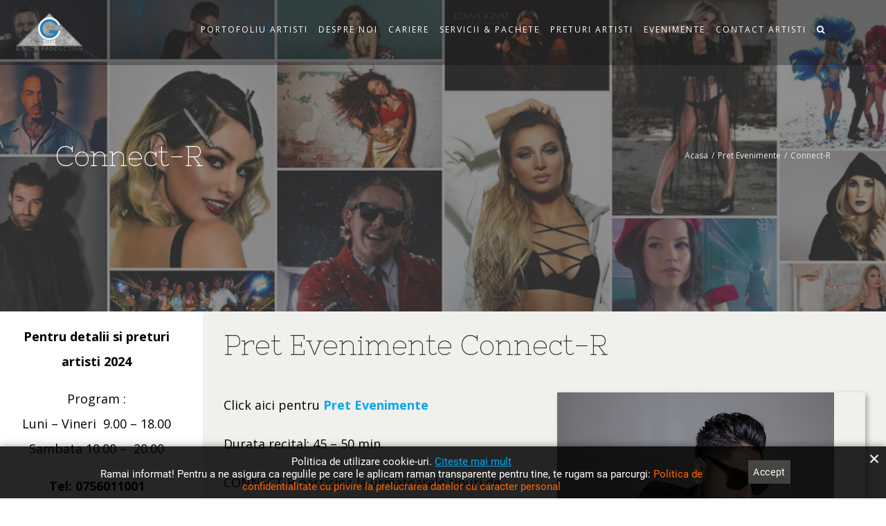

--- FILE ---
content_type: text/html; charset=UTF-8
request_url: https://preturi-artisti.ro/impresar/connect-r-contact-connect-r-pret-evenimente/
body_size: 28054
content:
<!DOCTYPE html>
<html class="avada-html-layout-wide avada-html-header-position-top avada-has-site-width-percent avada-is-100-percent-template avada-has-site-width-100-percent avada-header-color-not-opaque avada-has-page-background-pattern" lang="ro-RO" prefix="og: http://ogp.me/ns# fb: http://ogp.me/ns/fb#">
<head>
	<meta http-equiv="X-UA-Compatible" content="IE=edge" />
	<meta http-equiv="Content-Type" content="text/html; charset=utf-8"/>
	<meta name="viewport" content="width=device-width, initial-scale=1" />
	<meta name='robots' content='index, follow, max-image-preview:large, max-snippet:-1, max-video-preview:-1' />

	<!-- This site is optimized with the Yoast SEO plugin v21.7 - https://yoast.com/wordpress/plugins/seo/ -->
	<title>Connect-R - Pret Evenimente - Pret - Concerte - Evenimente</title>
	<meta name="description" content="Pret Evenimente CONNECT-R. Pentru informatii, preturi concerte sau booking concerte cu artistul CONNECT-R sunati la tel: 0756011001" />
	<link rel="canonical" href="https://preturi-artisti.ro/impresar/connect-r-contact-connect-r-pret-evenimente/" />
	<meta property="og:locale" content="ro_RO" />
	<meta property="og:type" content="article" />
	<meta property="og:title" content="Connect-R - Pret Evenimente - Pret - Concerte - Evenimente" />
	<meta property="og:description" content="Pret Evenimente CONNECT-R. Pentru informatii, preturi concerte sau booking concerte cu artistul CONNECT-R sunati la tel: 0756011001" />
	<meta property="og:url" content="https://preturi-artisti.ro/impresar/connect-r-contact-connect-r-pret-evenimente/" />
	<meta property="og:site_name" content="Preturi Artisti" />
	<meta property="article:publisher" content="https://www.facebook.com/gascaproduction/" />
	<meta property="article:modified_time" content="2018-11-26T08:38:39+00:00" />
	<meta property="og:image" content="https://preturi-artisti.ro/wp-content/uploads/connect-r-contact-connect-r-pret-evenimente.jpg" />
	<meta property="og:image:width" content="400" />
	<meta property="og:image:height" content="267" />
	<meta property="og:image:type" content="image/jpeg" />
	<meta name="twitter:card" content="summary_large_image" />
	<meta name="twitter:label1" content="Timp estimat pentru citire" />
	<meta name="twitter:data1" content="12 minute" />
	<script type="application/ld+json" class="yoast-schema-graph">{"@context":"https://schema.org","@graph":[{"@type":"WebPage","@id":"https://preturi-artisti.ro/impresar/connect-r-contact-connect-r-pret-evenimente/","url":"https://preturi-artisti.ro/impresar/connect-r-contact-connect-r-pret-evenimente/","name":"Connect-R - Pret Evenimente - Pret - Concerte - Evenimente","isPartOf":{"@id":"http://preturi-artisti.ro/#website"},"primaryImageOfPage":{"@id":"https://preturi-artisti.ro/impresar/connect-r-contact-connect-r-pret-evenimente/#primaryimage"},"image":{"@id":"https://preturi-artisti.ro/impresar/connect-r-contact-connect-r-pret-evenimente/#primaryimage"},"thumbnailUrl":"https://preturi-artisti.ro/wp-content/uploads/connect-r-contact-connect-r-pret-evenimente.jpg","datePublished":"2018-11-12T15:14:34+00:00","dateModified":"2018-11-26T08:38:39+00:00","description":"Pret Evenimente CONNECT-R. Pentru informatii, preturi concerte sau booking concerte cu artistul CONNECT-R sunati la tel: 0756011001","breadcrumb":{"@id":"https://preturi-artisti.ro/impresar/connect-r-contact-connect-r-pret-evenimente/#breadcrumb"},"inLanguage":"ro-RO","potentialAction":[{"@type":"ReadAction","target":["https://preturi-artisti.ro/impresar/connect-r-contact-connect-r-pret-evenimente/"]}]},{"@type":"ImageObject","inLanguage":"ro-RO","@id":"https://preturi-artisti.ro/impresar/connect-r-contact-connect-r-pret-evenimente/#primaryimage","url":"https://preturi-artisti.ro/wp-content/uploads/connect-r-contact-connect-r-pret-evenimente.jpg","contentUrl":"https://preturi-artisti.ro/wp-content/uploads/connect-r-contact-connect-r-pret-evenimente.jpg","width":400,"height":267,"caption":"contact impresar connect-r"},{"@type":"BreadcrumbList","@id":"https://preturi-artisti.ro/impresar/connect-r-contact-connect-r-pret-evenimente/#breadcrumb","itemListElement":[{"@type":"ListItem","position":1,"name":"Prima pagină","item":"http://preturi-artisti.ro/"},{"@type":"ListItem","position":2,"name":"Pret Evenimente","item":"https://preturi-artisti.ro/impresar/"},{"@type":"ListItem","position":3,"name":"Connect-R"}]},{"@type":"WebSite","@id":"http://preturi-artisti.ro/#website","url":"http://preturi-artisti.ro/","name":"Preturi Artisti","description":"Cea mai mare platforma de impresariat si booking si preturi artisti","potentialAction":[{"@type":"SearchAction","target":{"@type":"EntryPoint","urlTemplate":"http://preturi-artisti.ro/?s={search_term_string}"},"query-input":"required name=search_term_string"}],"inLanguage":"ro-RO"}]}</script>
	<!-- / Yoast SEO plugin. -->


<link rel='dns-prefetch' href='//vjs.zencdn.net' />
<link rel="alternate" type="application/rss+xml" title="Preturi Artisti &raquo; Flux" href="https://preturi-artisti.ro/feed/" />
<link rel="alternate" type="application/rss+xml" title="Preturi Artisti &raquo; Flux comentarii" href="https://preturi-artisti.ro/comments/feed/" />
<link rel="alternate" type="text/calendar" title="Preturi Artisti &raquo; iCal Feed" href="https://preturi-artisti.ro/events/?ical=1" />
					<link rel="shortcut icon" href="https://preturi-artisti.ro/wp-content/uploads/LOGO-res1920-1-300x171.png" type="image/x-icon" />
		
		
		
		
		
		<link rel="alternate" title="oEmbed (JSON)" type="application/json+oembed" href="https://preturi-artisti.ro/wp-json/oembed/1.0/embed?url=https%3A%2F%2Fpreturi-artisti.ro%2Fimpresar%2Fconnect-r-contact-connect-r-pret-evenimente%2F" />
<link rel="alternate" title="oEmbed (XML)" type="text/xml+oembed" href="https://preturi-artisti.ro/wp-json/oembed/1.0/embed?url=https%3A%2F%2Fpreturi-artisti.ro%2Fimpresar%2Fconnect-r-contact-connect-r-pret-evenimente%2F&#038;format=xml" />

		<meta property="og:title" content="Connect-R"/>
		<meta property="og:type" content="article"/>
		<meta property="og:url" content="https://preturi-artisti.ro/impresar/connect-r-contact-connect-r-pret-evenimente/"/>
		<meta property="og:site_name" content="Preturi Artisti"/>
		<meta property="og:description" content="Pret Evenimente Connect-R  

Click aici pentru Pret Evenimente

Durata recital: 45 - 50 min.

CONNECT-R participa la urmatoarele tipuri de evenimente:

 	Concerte in aer liber,
 	Concerte Primarii zile de oras, festivaluri
 	Concerte evenimente private: nunti, botezuri, aniversari
 	Evenimente corporate
 	Concerte in club
 	Concerte la baluri de boboci

Formula scenica: Band Live

Pretul pentru un concert cu CONNECT-R este diferit in functie"/>

									<meta property="og:image" content="https://preturi-artisti.ro/wp-content/uploads/connect-r-contact-connect-r-pret-evenimente.jpg"/>
							<style id='wp-img-auto-sizes-contain-inline-css' type='text/css'>
img:is([sizes=auto i],[sizes^="auto," i]){contain-intrinsic-size:3000px 1500px}
/*# sourceURL=wp-img-auto-sizes-contain-inline-css */
</style>
<style id='wp-emoji-styles-inline-css' type='text/css'>

	img.wp-smiley, img.emoji {
		display: inline !important;
		border: none !important;
		box-shadow: none !important;
		height: 1em !important;
		width: 1em !important;
		margin: 0 0.07em !important;
		vertical-align: -0.1em !important;
		background: none !important;
		padding: 0 !important;
	}
/*# sourceURL=wp-emoji-styles-inline-css */
</style>
<style id='classic-theme-styles-inline-css' type='text/css'>
/*! This file is auto-generated */
.wp-block-button__link{color:#fff;background-color:#32373c;border-radius:9999px;box-shadow:none;text-decoration:none;padding:calc(.667em + 2px) calc(1.333em + 2px);font-size:1.125em}.wp-block-file__button{background:#32373c;color:#fff;text-decoration:none}
/*# sourceURL=/wp-includes/css/classic-themes.min.css */
</style>
<link rel='stylesheet' id='crp-main-front-style-css' href='https://preturi-artisti.ro/wp-content/plugins/grid-kit-premium/css/crp-main-front.css?ver=6.9' type='text/css' media='all' />
<link rel='stylesheet' id='crp-tc-buttons-css' href='https://preturi-artisti.ro/wp-content/plugins/grid-kit-premium/css/crp-tc-buttons.css?ver=6.9' type='text/css' media='all' />
<link rel='stylesheet' id='crp-font-awesome-css' href='https://preturi-artisti.ro/wp-content/plugins/grid-kit-premium/css/fontawesome/font-awesome.css?ver=6.9' type='text/css' media='all' />
<link rel='stylesheet' id='crp-preloader-css' href='https://preturi-artisti.ro/wp-content/plugins/grid-kit-premium/css/crp-preloader.css?ver=6.9' type='text/css' media='all' />
<link rel='stylesheet' id='crp-lg-css' href='https://preturi-artisti.ro/wp-content/plugins/grid-kit-premium/css/viewer/lightgallery/css/lightgallery.css?ver=6.9' type='text/css' media='all' />
<link rel='stylesheet' id='crp-lg-transitions-css' href='https://preturi-artisti.ro/wp-content/plugins/grid-kit-premium/css/viewer/lightgallery/css/lg-transitions.css?ver=6.9' type='text/css' media='all' />
<link rel='stylesheet' id='crp-zencdn-video-css' href='//vjs.zencdn.net/4.12/video-js.css?ver=6.9' type='text/css' media='all' />
<link rel='stylesheet' id='crp-captions-css' href='https://preturi-artisti.ro/wp-content/plugins/grid-kit-premium/css/crp-captions.css?ver=6.9' type='text/css' media='all' />
<link rel='stylesheet' id='crp-tiled-layer-css' href='https://preturi-artisti.ro/wp-content/plugins/grid-kit-premium/css/crp-tiled-layer.css?ver=6.9' type='text/css' media='all' />
<link rel='stylesheet' id='crp-hover-css' href='https://preturi-artisti.ro/wp-content/plugins/grid-kit-premium/css/crp-hover.css?ver=6.9' type='text/css' media='all' />
<link rel='stylesheet' id='crp-filters-css' href='https://preturi-artisti.ro/wp-content/plugins/grid-kit-premium/css/crp-filters.css?ver=6.9' type='text/css' media='all' />
<link rel='stylesheet' id='crp-pages-css' href='https://preturi-artisti.ro/wp-content/plugins/grid-kit-premium/css/crp-pages.css?ver=6.9' type='text/css' media='all' />
<link rel='stylesheet' id='crp-owl-css' href='https://preturi-artisti.ro/wp-content/plugins/grid-kit-premium/css/viewer/owl-carousel/assets/owl.carousel.min.css?ver=6.9' type='text/css' media='all' />
<link rel='stylesheet' id='crp-owl-carousel-css' href='https://preturi-artisti.ro/wp-content/plugins/grid-kit-premium/css/viewer/owl-carousel/assets/owl.carousel.min.css?ver=6.9' type='text/css' media='all' />
<link rel='stylesheet' id='crp-owl-layout-css' href='https://preturi-artisti.ro/wp-content/plugins/grid-kit-premium/css/viewer/owl-carousel/layout.css?ver=6.9' type='text/css' media='all' />
<link rel='stylesheet' id='crp-owl-animate-css' href='https://preturi-artisti.ro/wp-content/plugins/grid-kit-premium/css/viewer/owl-carousel/animate.css?ver=6.9' type='text/css' media='all' />
<style id='gkit-layout-styles-inline-css' type='text/css'>
/* Inline css */ 
/* Styles 18  */ 

        .gallery-18 div:not(.crp-catalog-widget, .crp-catalog-widget-item){
        margin-left: 0px !important;
        margin-right: 0px !important;
        padding-left: 0px !important;
        padding-right: 0px !important;
        }

        .gallery-18  .ftg-pages {
        float: right;                }

        .gallery-18  #crp_preloader .crp_progress_loaded {
        border-bottom: 2px solid #3673af !important;
        }

        .gallery-18  .crp-smooth-loader i {
        color: #3673af !important;
        }

        .gallery-18 .ftg-pages a {
        color: #969696;
        border-color: #969696;
        text-decoration: none !important;
        }

        .gallery-18 .ftg-pages a::after,
        .gallery-18 .ftg-pages a::before {
        background-color: #969696;
        }

        .gallery-18 .ftg-pages a:hover,
        .gallery-18 .ftg-pages a.selected,
        .gallery-18 .ftg-pages a.selected{
        color: #1e73be;
        border-color: #1e73be;
        }

        .gallery-18 .ftg-pages a:hover::after,
        .gallery-18 .ftg-pages a.selected::after,
        .gallery-18 .ftg-pages a.selected::after,
        .gallery-18 .ftg-pages a:hover::before,
        .gallery-18 .ftg-pages a.selected::before,
        .gallery-18 .ftg-pages a.selected::before {
        background-color: #1e73be;
        }

        .gallery-18 .ftg-filters a {
        color: #ffffff;
        border-color: #ffffff;
        text-decoration: none !important;
        }

        .gallery-18 .ftg-filters a::after,
        .gallery-18 .ftg-filters a::before {
        background-color: #ffffff;
        }

        .gallery-18 .ftg-filters a:hover,
        .gallery-18 .ftg-filters a.selected,
        .gallery-18 .ftg-filters a.selected{
        color: #1e73be;
        border-color: #1e73be;
        }

        .gallery-18 .ftg-filters a:hover::after,
        .gallery-18 .ftg-filters a.selected::after,
        .gallery-18 .ftg-filters a.selected::after,
        .gallery-18 .ftg-filters a:hover::before,
        .gallery-18 .ftg-filters a.selected::before,
        .gallery-18 .ftg-filters a.selected::before {
        background-color: #1e73be;
        }

        .gallery-18 .crp-tile:hover{
        cursor: pointer !important;
        }

                .gallery-18 .crp-badge {
        color: #ffffff!important;
        background-color: #5c9b30;
        }
    
                .ui-widget-content[aria-describedby="crp-product-enquiry-dialog-18"] .ui-dialog-titlebar,
        #crp-product-enquiry-dialog-18 .gkit-form button {
        background-color: #333!important;
        color: #ffffff!important;
        }
        .ui-widget-content[aria-describedby="crp-product-enquiry-dialog-18"] .ui-dialog-titlebar .ui-dialog-titlebar-close {
        color: #ffffff!important;
        }

    

        .ui-widget-content[aria-describedby="crp-product-enquiry-dialog-18"],
        .ui-widget-content[aria-describedby="crp-success-dialog-18"] {
        z-index: 20000;
        }

        .ui-widget-content[aria-describedby="crp-product-enquiry-dialog-18"] .ui-dialog-titlebar .ui-dialog-titlebar-close {
        float: right;
        background: none;
        font-size: 18px;
        padding: 0.4em;
        outline: none;
        border: none;
        cursor: pointer;
        }

        .ui-widget-content[aria-describedby="crp-product-enquiry-dialog-18"] .ui-dialog-titlebar {
        border-bottom: 1px solid #eee!important;
        padding: 15px!important;
        }

        .ui-widget-content[aria-describedby="crp-product-enquiry-dialog-18"] .ui-dialog-title {
        font-weight: bold!important;
        }

        .ui-widget-content[aria-describedby="crp-product-enquiry-dialog-18"] .crp-submit-btn,
        .ui-widget-content[aria-describedby="crp-success-dialog-18"] .crp-close-btn {
        width: 100px;
        }

        .ui-widget-content[aria-describedby="crp-success-dialog-18"] .ui-dialog-titlebar {
        display: none!important;
        }

        .ui-widget-content[aria-describedby="crp-success-dialog-18"] .crp-close-btn {
        width: 100px;
        }

                #crp-content-18 .crp-product-buy-button {
        background-color: #1e94ce!important;
        color: #000000!important;
        }
    
        
        #crp-content-18 .crp-catalog-widget.gkit-mobile-880 {
        height:  91px!important;
        }


        #crp-content-18 .crp-catalog-widget-item select,
        #crp-content-18 .crp-catalog-widget-item input[type=text] {
        color: #ffffff!important;
        border-color: #ffffff!important;
        }
        #crp-content-18 .crp-catalog-widget-item select:hover,
        #crp-content-18 .crp-catalog-widget-item input[type=text]:hover {
        color: #1e73be!important;
        border-color: #1e73be!important;
        }

        #crp-content-18 .crp-catalog-widget-item select {
        background-image: url("data:image/svg+xml;utf8,<svg xmlns='http://www.w3.org/2000/svg' width='14' height='14' fill='#ffffff'><polygon points='0,0 14,0 7, 7'/></svg>");
        }
        #crp-content-18 .crp-catalog-widget-item select:hover {
        background-image: url("data:image/svg+xml;utf8,<svg xmlns='http://www.w3.org/2000/svg' width='14' height='14' fill='#1e73be'><polygon points='0,0 14,0 7, 7'/></svg>");
        }
        #crp-content-18 .crp-catalog-widget-item input[type=text] {
        background-image: url('data:image/svg+xml;utf8,<svg version="1.1" id="Capa_1" xmlns="http://www.w3.org/2000/svg" xmlns:xlink="http://www.w3.org/1999/xlink" x="0px" y="0px" width="16" height="16" viewBox="0 0 250.313 250.313" style="enable-background:new 0 0 250.313 250.313;" xml:space="preserve"> <g id="Search"> <path fill="#ffffff" style="fill-rule:evenodd;clip-rule:evenodd;" d="M244.186,214.604l-54.379-54.378c-0.289-0.289-0.628-0.491-0.93-0.76 c10.7-16.231,16.945-35.66,16.945-56.554C205.822,46.075,159.747,0,102.911,0S0,46.075,0,102.911 c0,56.835,46.074,102.911,102.91,102.911c20.895,0,40.323-6.245,56.554-16.945c0.269,0.301,0.47,0.64,0.759,0.929l54.38,54.38 c8.169,8.168,21.413,8.168,29.583,0C252.354,236.017,252.354,222.773,244.186,214.604z M102.911,170.146 c-37.134,0-67.236-30.102-67.236-67.235c0-37.134,30.103-67.236,67.236-67.236c37.132,0,67.235,30.103,67.235,67.236 C170.146,140.044,140.043,170.146,102.911,170.146z"/> </g> <g> </g> <g> </g> <g> </g> <g> </g> <g> </g> <g> </g> <g> </g> <g> </g> <g> </g> <g> </g> <g> </g> <g> </g> <g> </g> <g> </g> <g> </g> </svg>');
        }
        #crp-content-18 .crp-catalog-widget-item input[type=text]:hover {
        background-image: url('data:image/svg+xml;utf8,<svg version="1.1" id="Capa_1" xmlns="http://www.w3.org/2000/svg" xmlns:xlink="http://www.w3.org/1999/xlink" x="0px" y="0px" width="16" height="16" viewBox="0 0 250.313 250.313" style="enable-background:new 0 0 250.313 250.313;" xml:space="preserve"> <g id="Search"> <path fill="#1e73be" style="fill-rule:evenodd;clip-rule:evenodd;" d="M244.186,214.604l-54.379-54.378c-0.289-0.289-0.628-0.491-0.93-0.76 c10.7-16.231,16.945-35.66,16.945-56.554C205.822,46.075,159.747,0,102.911,0S0,46.075,0,102.911 c0,56.835,46.074,102.911,102.91,102.911c20.895,0,40.323-6.245,56.554-16.945c0.269,0.301,0.47,0.64,0.759,0.929l54.38,54.38 c8.169,8.168,21.413,8.168,29.583,0C252.354,236.017,252.354,222.773,244.186,214.604z M102.911,170.146 c-37.134,0-67.236-30.102-67.236-67.235c0-37.134,30.103-67.236,67.236-67.236c37.132,0,67.235,30.103,67.235,67.236 C170.146,140.044,140.043,170.146,102.911,170.146z"/> </g> <g> </g> <g> </g> <g> </g> <g> </g> <g> </g> <g> </g> <g> </g> <g> </g> <g> </g> <g> </g> <g> </g> <g> </g> <g> </g> <g> </g> <g> </g> </svg>');
        }

        /* - - - - - - - - - - - - - - -*/
        /* Tile Hover Customizations */

        /* Customize overlay background */
        .gallery-18 .crp-tile .crp-tile-inner .overlay,
        .gallery-18 .crp-tile .crp-tile-inner .overlayT,
        .gallery-18 .crp-tile .crp-tile-inner .overlayB,
        .gallery-18 .crp-tile .crp-tile-inner .overlayL,
        .gallery-18 .crp-tile .crp-tile-inner .overlayR {
        background-color: rgba(255,255,255,0.65098039215686) !important;
        }

        .gallery-18 .crp-tile .crp-tile-inner.crp-details-bg .details {
        background-color: rgba(255,255,255,0.65098039215686) !important;
        }

        /* Cusomize link & zoom icons */
        .gallery-18 .crp-tile .crp-tile-inner .ic-link,
        .gallery-18 .crp-tile .crp-tile-inner .ic-search{
        background-color: rgba(255,255,255,0.73333333333333) !important;
        color: #000000;
        }

        .gallery-18 .crp-tile .crp-tile-inner .ic-link i,
        .gallery-18 .crp-tile .crp-tile-inner .ic-search i {
        color: #000000;
        }

        .gallery-18 .crp-tile .crp-tile-inner .ic-link::after,
        .gallery-18 .crp-tile .crp-tile-inner .ic-search::after,
        .gallery-18 .crp-tile .crp-tile-inner .ic-link::before,
        .gallery-18 .crp-tile .crp-tile-inner .ic-search::before{
        background-color: rgba(255,255,255,1) !important;
        color: #000000;
        }

        .gallery-18 .crp-tile  .details h3 {
        color: #424242;
        text-align: center;
        font-size: 18px;
        line-height: 20px;
        font-weight: bold;        }

        .gallery-18 .crp-tile  .details p {
        color: #424242;
        text-align: center;
        font-size: 12px;
        line-height: 14px;
        font-weight: normal;        }

        
        /* Remove link icon */
                .gallery-18 .crp-tile .crp-tile-inner .ic-search,
        .gallery-18 .crp-tile:hover .crp-tile-inner .ic-search{
        margin-left: -20px !important;
        }
    

                .gallery-18 .crp-tile .crp-tile-inner .ic-link,
        .gallery-18 .crp-tile:hover .crp-tile-inner .ic-link{
        margin-left: -20px !important;
        }
    
        .gallery-18 .crp-tile .crp-tile-inner.crp-has-custom-link.crp-has-fb-link .ic-link,
        .gallery-18 .crp-tile:hover .crp-tile-inner.crp-has-custom-link.crp-has-fb-link .ic-link{
        margin-left: -45px !important;
        }

        .gallery-18 .crp-tile .crp-tile-inner.crp-has-custom-link.crp-has-fb-link .ic-link.ic-fb-link,
        .gallery-18 .crp-tile:hover .crp-tile-inner.crp-has-custom-link.crp-has-fb-link .ic-link.ic-fb-link{
        margin-left: 5px !important;
        }

        .gallery-18 .crp-tile .crp-tile-inner.crp-has-custom-link.crp-has-ln-link .ic-link,
        .gallery-18 .crp-tile:hover .crp-tile-inner.crp-has-custom-link.crp-has-ln-link .ic-link{
        margin-left: -45px !important;
        }

        .gallery-18 .crp-tile .crp-tile-inner.crp-has-custom-link.crp-has-ln-link .ic-link.ic-ln-link,
        .gallery-18 .crp-tile:hover .crp-tile-inner.crp-has-custom-link.crp-has-ln-link .ic-link.ic-ln-link{
        margin-left: 5px !important;
        }

        .gallery-18 .crp-tile .crp-tile-inner.crp-has-fb-link.crp-has-ln-link .ic-link.ic-fb-link,
        .gallery-18 .crp-tile:hover .crp-tile-inner.crp-has-fb-link.crp-has-ln-link .ic-link.ic-fb-link{
        margin-left: -45px !important;
        }

        .gallery-18 .crp-tile .crp-tile-inner.crp-has-fb-link.crp-has-ln-link .ic-link.ic-ln-link,
        .gallery-18 .crp-tile:hover .crp-tile-inner.crp-has-fb-link.crp-has-ln-link .ic-link.ic-ln-link{
        margin-left: 5px !important;
        }

        .gallery-18 .crp-tile .crp-tile-inner.crp-has-custom-link.crp-has-fb-link.crp-has-ln-link .ic-link,
        .gallery-18 .crp-tile:hover .crp-tile-inner.crp-has-custom-link.crp-has-fb-link.crp-has-ln-link .ic-link{
        margin-left: -70px !important;
        }

        .gallery-18 .crp-tile .crp-tile-inner.crp-has-custom-link.crp-has-fb-link.crp-has-ln-link .ic-link.ic-fb-link,
        .gallery-18 .crp-tile:hover .crp-tile-inner.crp-has-custom-link.crp-has-fb-link.crp-has-ln-link .ic-link.ic-fb-link{
        margin-left: -20px !important;
        }

        .gallery-18 .crp-tile .crp-tile-inner.crp-has-custom-link.crp-has-fb-link.crp-has-ln-link .ic-link.ic-ln-link,
        .gallery-18 .crp-tile:hover .crp-tile-inner.crp-has-custom-link.crp-has-fb-link.crp-has-ln-link .ic-link.ic-ln-link{
        margin-left: 30px !important;
        }

        .gallery-18 .crp-tile .crp-tile-inner.crp-fix-explore-icon-pos .ic-search {
          margin-left: -20px !important;
        }

        #colorbox, #cboxOverlay {
        z-index: 9999999;
        }

        /* fix screen cropping */
        body.lg-on {
        text-align: left !important;
        }


        

        .fixed-size.lg-outer .lg-sub-html h4{
        text-align: center;
        }
        .fixed-size.lg-outer .lg-sub-html p {
        display: none;
        }

        .fixed-size.lg-outer .lg-inner {
        background-color: none!important;
        }
        .fixed-size.lg-outer .lg-sub-html {
        position: absolute;
        text-align: center;
        margin: 0 auto;
        }
                .fixed-size.fixed-size-18.lg-outer .lg-sub-html {
        top: auto !important;
        bottom: 0;
        background: transparent !important;
        width: 100%;
        }
        .fixed-size.fixed-size-18.lg-outer .lg-inner .lg-img-wrap {
        padding: 10px 5px 40px 5px;
        }
    
        .fixed-size.lg-outer .lg-toolbar {
        background-color: transparent;
        height: 0;
        }
        .fixed-size.lg-outer .lg-toolbar .lg-icon {
        color: #FFF;
        }

        
        .crp-popup-fixed-theme-light.lg-outer .lg-inner {
        border: 1px solid #b3b3b3;
        }

        .crp-popup-full-theme-light.lg-outer .lg-toolbar {
        background-color: rgba(255, 255, 255, 0.7);
        -webkit-box-shadow: grey 0px 0px 15px 0px;
        -moz-box-shadow: grey 0px 0px 15px 0px;
        box-shadow: grey 0px 0px 15px 0px;
        }

        .crp-popup-full-theme-light.lg-outer .lg-actions .lg-prev,
        .crp-popup-full-theme-light.lg-outer .lg-actions .lg-next {
        background-color: rgba(255, 255, 255, 0.7);
        border: 1px solid #b3b3b3;
        }

        .crp-popup-full-theme-light.lg-outer .lg-toogle-thumb,
        .crp-popup-full-theme-light.lg-outer #lg-counter,
        .crp-popup-full-theme-light.lg-outer .lg-toolbar .lg-icon,
        .crp-popup-full-theme-light.lg-outer .lg-actions .lg-prev,
        .crp-popup-full-theme-light.lg-outer .lg-actions .lg-next {
        color: grey;
        }

        .crp-popup-simple-theme-light.lg-outer .lg-actions .lg-prev,
        .crp-popup-simple-theme-light.lg-outer .lg-actions .lg-next {
        background-color: rgba(255, 255, 255, 0.7);
        color: gray;
        border: 1px solid gray;
        }
        .crp-popup-simple-theme-light.lg-outer #lg-counter,
        .crp-popup-simple-theme-light.lg-outer .lg-toolbar .lg-icon {
        color: gray;
        }

        .crp-popup-simple-theme-light.lg-outer .lg-toolbar .lg-close:hover,
        .crp-popup-simple-theme-light.lg-outer .lg-actions .lg-prev:hover,
        .crp-popup-simple-theme-light.lg-outer .lg-actions .lg-next:hover {
        color: #303030;
        }

        .crp-popup-simple-theme-light.lg-outer .lg-sub-html *,
        .crp-popup-full-theme-light.lg-outer .lg-toolbar .lg-icon:hover,
        .crp-popup-full-theme-light.lg-outer .lg-actions .lg-prev:hover,
        .crp-popup-full-theme-light.lg-outer .lg-actions .lg-next:hover,
        .crp-popup-full-theme-light.lg-outer .lg-toogle-thumb:hover {
        color: rgb(66, 66, 66);
        }

        .crp-popup-full-theme-light.lg-outer .lg-sub-html {
        background-color: rgba(255, 255, 255, 0.7);
        -webkit-box-shadow: grey 0px 0px 15px 0px;
        -moz-box-shadow: grey 0px 0px 15px 0px;
        box-shadow: grey 0px 0px 15px 0px;
        }
        .crp-popup-full-theme-light.lg-outer .lg-sub-html * {
        color: #303030;
        }

        .crp-popup-fixed-theme-light.lg-outer .lg-actions .lg-prev,
        .crp-popup-fixed-theme-light.lg-outer .lg-actions .lg-next {
        background-color: rgba(255, 255, 255, 0.7) !important;
        color: grey;
        }

        .crp-popup-fixed-theme-light.lg-outer .lg-actions .lg-prev:hover,
        .crp-popup-fixed-theme-light.lg-outer .lg-actions .lg-next:hover,
        .crp-popup-fixed-theme-light.lg-outer .lg-toolbar .lg-icon:hover {
        color: #303030;
        }

        .crp-popup-fixed-theme-dark.lg-outer .lg-actions .lg-prev,
        .crp-popup-fixed-theme-dark.lg-outer .lg-actions .lg-next {
        color: #cbcbcb;
        }

        .crp-popup-fixed-theme-dark.lg-outer .lg-actions .lg-prev:hover,
        .crp-popup-fixed-theme-dark.lg-outer .lg-actions .lg-next:hover,
        .crp-popup-fixed-theme-dark.lg-outer .lg-toolbar .lg-icon:hover {
        color: #ffffff;
        }

        .crp-popup-fixed-theme-light.lg-outer .lg-sub-html {
        background-color: rgba(255, 255, 255, 0.7) !important;
        margin: 1px;
        }
        .crp-popup-fixed-theme-light.lg-outer .lg-sub-html * {
        color: #303030!important;
        }

        .crp-popup-fixed-theme-light.lg-outer .lg-inner {
        background-color: #fff;
        }

        .crp-popup-full-theme-light.lg-outer .lg-toogle-thumb {
        background-color: rgba(255,255,255,0.5);
        border: 1px solid #b3b3b3;
        border-bottom: none!important;
        }

        .crp-popup-full-theme-dark.lg-outer .lg-toogle-thumb {
        background-color: rgba(0,0,0,0.5);
        }

        .crp-full-popup.lg-outer .lg-toolbar a {
        -webkit-box-shadow: none !important;
        -moz-box-shadow: none !important;
        box-shadow: none !important;
        text-decoration: none!important;
        }

        .crp-popup-full-theme-light.lg-outer.lg-thumb-open .lg-thumb-outer {
        background-color: #fff;
        -webkit-box-shadow: grey 2px 2px 20px 2px;
        -moz-box-shadow: grey 2px 2px 20px 2px;
        box-shadow: grey 2px 2px 20px 2px;
        }

        .crp-popup-full-theme-light.lg-outer .lg-thumb-outer .lg-thumb-item {
        border: 1px solid #999!important;
        }
        .crp-popup-full-theme-light.lg-outer .lg-thumb-outer .lg-thumb-item.active {
        border: 1px solid #a90707!important;
        }

        .fixed-size-frame.lg-outer .lg-img-wrap {
        padding: 0 0 8px 0!important;
        }

        .lg-pager-thumb-cont {
        display: none!important;
        }

        .lg-thumb-item {
        cursor: pointer !important;
        }

        .lg-backdrop.crp-3-popup-backdrop {
        opacity: 0.7!important;
        }

        .lg-backdrop.crp-2-popup-backdrop {
        opacity: 0.85!important;
        }

        .lg-backdrop.crp-1-popup-backdrop {
        opacity: 1!important;
        }
        .fixed-size-frame.lg-outer .lg-close {
        margin: -20px -20px 0 0 !important;
        width: 40px;
        height: 40px;
        padding-top: 5px!important;
        }
        .crp-popup-fixed-theme-light.lg-outer .lg-close {
        background-color: rgb(255, 255, 255);
        border: 1px solid #b3b3b3;
        color: #b3b3b3;
        }

        .crp-popup-fixed-theme-dark.lg-outer .lg-close {
        background-color: rgba(0, 0, 0, 0.7);
        border: 1px solid #000000;
        color: #cbcbcb;
        }

        .fixed-size-frame.lg-outer .lg {
        overflow: visible!important;
        }

        .fixed-size-frame.lg-outer .lg-inner {
        overflow: hidden!important;
        }

        .crp-popup-thumbs-grid.lg-outer .lg-thumb {
        padding: 10px!important;
        max-height: 250px;
        overflow-y: scroll;
        }
        .lg-outer .lg-pager-outer {
        top: 64px!important;
        bottom: auto!important;
        }

        @media(max-width: 750px) {
        .crp-popup-fixed-theme-light.lg-outer .lg-close {
        margin: 0px 0px 0 0 !important;
        background-color: rgba(255, 255, 255, 0);
        border: 0px solid #b3b3b3;
        color: #b3b3b3;
        width: 45px;
        height: 45px;
        padding-top: 10px!important;
        }

        .crp-popup-fixed-theme-dark.lg-outer .lg-close {
        margin: 0px 0px 0 0 !important;
        background-color: rgba(255, 255, 255, 0);
        border: 0px solid #b3b3b3;
        color: #ffffff;
        width: 45px;
        height: 45px;
        padding-top: 10px!important;
        }
        }
/* Custom css 18  */ 
/* End styles  18  */ 

/*# sourceURL=gkit-layout-styles-inline-css */
</style>
<link rel='stylesheet' id='fusion-dynamic-css-css' href='https://preturi-artisti.ro/wp-content/uploads/fusion-styles/7e607d1017559750ce9eb6e83b17038a.min.css?ver=3.2.1' type='text/css' media='all' />
<script type="text/javascript" src="https://preturi-artisti.ro/wp-content/plugins/grid-kit-premium/js/gkit-winready.js?ver=6.9" id="gkit-winready-js-js"></script>
<script type="text/javascript" src="https://preturi-artisti.ro/wp-includes/js/jquery/jquery.min.js?ver=3.7.1" id="jquery-core-js"></script>
<script type="text/javascript" src="https://preturi-artisti.ro/wp-includes/js/jquery/jquery-migrate.min.js?ver=3.4.1" id="jquery-migrate-js"></script>
<script type="text/javascript" src="https://preturi-artisti.ro/wp-content/plugins/grid-kit-premium/js/gkit-pkg.js?ver=6.9" id="gkit-pkg-js-js"></script>
<script type="text/javascript" src="https://preturi-artisti.ro/wp-content/plugins/grid-kit-premium/js/crp-helper.js?ver=6.9" id="crp-helper-js-js"></script>
<link rel="https://api.w.org/" href="https://preturi-artisti.ro/wp-json/" /><link rel="alternate" title="JSON" type="application/json" href="https://preturi-artisti.ro/wp-json/wp/v2/pages/5358" /><link rel="EditURI" type="application/rsd+xml" title="RSD" href="https://preturi-artisti.ro/xmlrpc.php?rsd" />
<meta name="generator" content="WordPress 6.9" />
<link rel='shortlink' href='https://preturi-artisti.ro/?p=5358' />
<meta name="tec-api-version" content="v1"><meta name="tec-api-origin" content="https://preturi-artisti.ro"><link rel="alternate" href="https://preturi-artisti.ro/wp-json/tribe/events/v1/" /><style type="text/css" id="css-fb-visibility">@media screen and (max-width: 640px){body:not(.fusion-builder-ui-wireframe) .fusion-no-small-visibility{display:none !important;}body:not(.fusion-builder-ui-wireframe) .sm-text-align-center{text-align:center !important;}body:not(.fusion-builder-ui-wireframe) .sm-text-align-left{text-align:left !important;}body:not(.fusion-builder-ui-wireframe) .sm-text-align-right{text-align:right !important;}body:not(.fusion-builder-ui-wireframe) .sm-mx-auto{margin-left:auto !important;margin-right:auto !important;}body:not(.fusion-builder-ui-wireframe) .sm-ml-auto{margin-left:auto !important;}body:not(.fusion-builder-ui-wireframe) .sm-mr-auto{margin-right:auto !important;}body:not(.fusion-builder-ui-wireframe) .fusion-absolute-position-small{position:absolute;top:auto;width:100%;}}@media screen and (min-width: 641px) and (max-width: 1024px){body:not(.fusion-builder-ui-wireframe) .fusion-no-medium-visibility{display:none !important;}body:not(.fusion-builder-ui-wireframe) .md-text-align-center{text-align:center !important;}body:not(.fusion-builder-ui-wireframe) .md-text-align-left{text-align:left !important;}body:not(.fusion-builder-ui-wireframe) .md-text-align-right{text-align:right !important;}body:not(.fusion-builder-ui-wireframe) .md-mx-auto{margin-left:auto !important;margin-right:auto !important;}body:not(.fusion-builder-ui-wireframe) .md-ml-auto{margin-left:auto !important;}body:not(.fusion-builder-ui-wireframe) .md-mr-auto{margin-right:auto !important;}body:not(.fusion-builder-ui-wireframe) .fusion-absolute-position-medium{position:absolute;top:auto;width:100%;}}@media screen and (min-width: 1025px){body:not(.fusion-builder-ui-wireframe) .fusion-no-large-visibility{display:none !important;}body:not(.fusion-builder-ui-wireframe) .lg-text-align-center{text-align:center !important;}body:not(.fusion-builder-ui-wireframe) .lg-text-align-left{text-align:left !important;}body:not(.fusion-builder-ui-wireframe) .lg-text-align-right{text-align:right !important;}body:not(.fusion-builder-ui-wireframe) .lg-mx-auto{margin-left:auto !important;margin-right:auto !important;}body:not(.fusion-builder-ui-wireframe) .lg-ml-auto{margin-left:auto !important;}body:not(.fusion-builder-ui-wireframe) .lg-mr-auto{margin-right:auto !important;}body:not(.fusion-builder-ui-wireframe) .fusion-absolute-position-large{position:absolute;top:auto;width:100%;}}</style><style type="text/css" id="custom-background-css">
body.custom-background { background-color: #919191; }
</style>
			<script type="text/javascript">
			var doc = document.documentElement;
			doc.setAttribute( 'data-useragent', navigator.userAgent );
		</script>
		
	<style id='global-styles-inline-css' type='text/css'>
:root{--wp--preset--aspect-ratio--square: 1;--wp--preset--aspect-ratio--4-3: 4/3;--wp--preset--aspect-ratio--3-4: 3/4;--wp--preset--aspect-ratio--3-2: 3/2;--wp--preset--aspect-ratio--2-3: 2/3;--wp--preset--aspect-ratio--16-9: 16/9;--wp--preset--aspect-ratio--9-16: 9/16;--wp--preset--color--black: #000000;--wp--preset--color--cyan-bluish-gray: #abb8c3;--wp--preset--color--white: #ffffff;--wp--preset--color--pale-pink: #f78da7;--wp--preset--color--vivid-red: #cf2e2e;--wp--preset--color--luminous-vivid-orange: #ff6900;--wp--preset--color--luminous-vivid-amber: #fcb900;--wp--preset--color--light-green-cyan: #7bdcb5;--wp--preset--color--vivid-green-cyan: #00d084;--wp--preset--color--pale-cyan-blue: #8ed1fc;--wp--preset--color--vivid-cyan-blue: #0693e3;--wp--preset--color--vivid-purple: #9b51e0;--wp--preset--gradient--vivid-cyan-blue-to-vivid-purple: linear-gradient(135deg,rgb(6,147,227) 0%,rgb(155,81,224) 100%);--wp--preset--gradient--light-green-cyan-to-vivid-green-cyan: linear-gradient(135deg,rgb(122,220,180) 0%,rgb(0,208,130) 100%);--wp--preset--gradient--luminous-vivid-amber-to-luminous-vivid-orange: linear-gradient(135deg,rgb(252,185,0) 0%,rgb(255,105,0) 100%);--wp--preset--gradient--luminous-vivid-orange-to-vivid-red: linear-gradient(135deg,rgb(255,105,0) 0%,rgb(207,46,46) 100%);--wp--preset--gradient--very-light-gray-to-cyan-bluish-gray: linear-gradient(135deg,rgb(238,238,238) 0%,rgb(169,184,195) 100%);--wp--preset--gradient--cool-to-warm-spectrum: linear-gradient(135deg,rgb(74,234,220) 0%,rgb(151,120,209) 20%,rgb(207,42,186) 40%,rgb(238,44,130) 60%,rgb(251,105,98) 80%,rgb(254,248,76) 100%);--wp--preset--gradient--blush-light-purple: linear-gradient(135deg,rgb(255,206,236) 0%,rgb(152,150,240) 100%);--wp--preset--gradient--blush-bordeaux: linear-gradient(135deg,rgb(254,205,165) 0%,rgb(254,45,45) 50%,rgb(107,0,62) 100%);--wp--preset--gradient--luminous-dusk: linear-gradient(135deg,rgb(255,203,112) 0%,rgb(199,81,192) 50%,rgb(65,88,208) 100%);--wp--preset--gradient--pale-ocean: linear-gradient(135deg,rgb(255,245,203) 0%,rgb(182,227,212) 50%,rgb(51,167,181) 100%);--wp--preset--gradient--electric-grass: linear-gradient(135deg,rgb(202,248,128) 0%,rgb(113,206,126) 100%);--wp--preset--gradient--midnight: linear-gradient(135deg,rgb(2,3,129) 0%,rgb(40,116,252) 100%);--wp--preset--font-size--small: 13.5px;--wp--preset--font-size--medium: 20px;--wp--preset--font-size--large: 27px;--wp--preset--font-size--x-large: 42px;--wp--preset--font-size--normal: 18px;--wp--preset--font-size--xlarge: 36px;--wp--preset--font-size--huge: 54px;--wp--preset--spacing--20: 0.44rem;--wp--preset--spacing--30: 0.67rem;--wp--preset--spacing--40: 1rem;--wp--preset--spacing--50: 1.5rem;--wp--preset--spacing--60: 2.25rem;--wp--preset--spacing--70: 3.38rem;--wp--preset--spacing--80: 5.06rem;--wp--preset--shadow--natural: 6px 6px 9px rgba(0, 0, 0, 0.2);--wp--preset--shadow--deep: 12px 12px 50px rgba(0, 0, 0, 0.4);--wp--preset--shadow--sharp: 6px 6px 0px rgba(0, 0, 0, 0.2);--wp--preset--shadow--outlined: 6px 6px 0px -3px rgb(255, 255, 255), 6px 6px rgb(0, 0, 0);--wp--preset--shadow--crisp: 6px 6px 0px rgb(0, 0, 0);}:where(.is-layout-flex){gap: 0.5em;}:where(.is-layout-grid){gap: 0.5em;}body .is-layout-flex{display: flex;}.is-layout-flex{flex-wrap: wrap;align-items: center;}.is-layout-flex > :is(*, div){margin: 0;}body .is-layout-grid{display: grid;}.is-layout-grid > :is(*, div){margin: 0;}:where(.wp-block-columns.is-layout-flex){gap: 2em;}:where(.wp-block-columns.is-layout-grid){gap: 2em;}:where(.wp-block-post-template.is-layout-flex){gap: 1.25em;}:where(.wp-block-post-template.is-layout-grid){gap: 1.25em;}.has-black-color{color: var(--wp--preset--color--black) !important;}.has-cyan-bluish-gray-color{color: var(--wp--preset--color--cyan-bluish-gray) !important;}.has-white-color{color: var(--wp--preset--color--white) !important;}.has-pale-pink-color{color: var(--wp--preset--color--pale-pink) !important;}.has-vivid-red-color{color: var(--wp--preset--color--vivid-red) !important;}.has-luminous-vivid-orange-color{color: var(--wp--preset--color--luminous-vivid-orange) !important;}.has-luminous-vivid-amber-color{color: var(--wp--preset--color--luminous-vivid-amber) !important;}.has-light-green-cyan-color{color: var(--wp--preset--color--light-green-cyan) !important;}.has-vivid-green-cyan-color{color: var(--wp--preset--color--vivid-green-cyan) !important;}.has-pale-cyan-blue-color{color: var(--wp--preset--color--pale-cyan-blue) !important;}.has-vivid-cyan-blue-color{color: var(--wp--preset--color--vivid-cyan-blue) !important;}.has-vivid-purple-color{color: var(--wp--preset--color--vivid-purple) !important;}.has-black-background-color{background-color: var(--wp--preset--color--black) !important;}.has-cyan-bluish-gray-background-color{background-color: var(--wp--preset--color--cyan-bluish-gray) !important;}.has-white-background-color{background-color: var(--wp--preset--color--white) !important;}.has-pale-pink-background-color{background-color: var(--wp--preset--color--pale-pink) !important;}.has-vivid-red-background-color{background-color: var(--wp--preset--color--vivid-red) !important;}.has-luminous-vivid-orange-background-color{background-color: var(--wp--preset--color--luminous-vivid-orange) !important;}.has-luminous-vivid-amber-background-color{background-color: var(--wp--preset--color--luminous-vivid-amber) !important;}.has-light-green-cyan-background-color{background-color: var(--wp--preset--color--light-green-cyan) !important;}.has-vivid-green-cyan-background-color{background-color: var(--wp--preset--color--vivid-green-cyan) !important;}.has-pale-cyan-blue-background-color{background-color: var(--wp--preset--color--pale-cyan-blue) !important;}.has-vivid-cyan-blue-background-color{background-color: var(--wp--preset--color--vivid-cyan-blue) !important;}.has-vivid-purple-background-color{background-color: var(--wp--preset--color--vivid-purple) !important;}.has-black-border-color{border-color: var(--wp--preset--color--black) !important;}.has-cyan-bluish-gray-border-color{border-color: var(--wp--preset--color--cyan-bluish-gray) !important;}.has-white-border-color{border-color: var(--wp--preset--color--white) !important;}.has-pale-pink-border-color{border-color: var(--wp--preset--color--pale-pink) !important;}.has-vivid-red-border-color{border-color: var(--wp--preset--color--vivid-red) !important;}.has-luminous-vivid-orange-border-color{border-color: var(--wp--preset--color--luminous-vivid-orange) !important;}.has-luminous-vivid-amber-border-color{border-color: var(--wp--preset--color--luminous-vivid-amber) !important;}.has-light-green-cyan-border-color{border-color: var(--wp--preset--color--light-green-cyan) !important;}.has-vivid-green-cyan-border-color{border-color: var(--wp--preset--color--vivid-green-cyan) !important;}.has-pale-cyan-blue-border-color{border-color: var(--wp--preset--color--pale-cyan-blue) !important;}.has-vivid-cyan-blue-border-color{border-color: var(--wp--preset--color--vivid-cyan-blue) !important;}.has-vivid-purple-border-color{border-color: var(--wp--preset--color--vivid-purple) !important;}.has-vivid-cyan-blue-to-vivid-purple-gradient-background{background: var(--wp--preset--gradient--vivid-cyan-blue-to-vivid-purple) !important;}.has-light-green-cyan-to-vivid-green-cyan-gradient-background{background: var(--wp--preset--gradient--light-green-cyan-to-vivid-green-cyan) !important;}.has-luminous-vivid-amber-to-luminous-vivid-orange-gradient-background{background: var(--wp--preset--gradient--luminous-vivid-amber-to-luminous-vivid-orange) !important;}.has-luminous-vivid-orange-to-vivid-red-gradient-background{background: var(--wp--preset--gradient--luminous-vivid-orange-to-vivid-red) !important;}.has-very-light-gray-to-cyan-bluish-gray-gradient-background{background: var(--wp--preset--gradient--very-light-gray-to-cyan-bluish-gray) !important;}.has-cool-to-warm-spectrum-gradient-background{background: var(--wp--preset--gradient--cool-to-warm-spectrum) !important;}.has-blush-light-purple-gradient-background{background: var(--wp--preset--gradient--blush-light-purple) !important;}.has-blush-bordeaux-gradient-background{background: var(--wp--preset--gradient--blush-bordeaux) !important;}.has-luminous-dusk-gradient-background{background: var(--wp--preset--gradient--luminous-dusk) !important;}.has-pale-ocean-gradient-background{background: var(--wp--preset--gradient--pale-ocean) !important;}.has-electric-grass-gradient-background{background: var(--wp--preset--gradient--electric-grass) !important;}.has-midnight-gradient-background{background: var(--wp--preset--gradient--midnight) !important;}.has-small-font-size{font-size: var(--wp--preset--font-size--small) !important;}.has-medium-font-size{font-size: var(--wp--preset--font-size--medium) !important;}.has-large-font-size{font-size: var(--wp--preset--font-size--large) !important;}.has-x-large-font-size{font-size: var(--wp--preset--font-size--x-large) !important;}
/*# sourceURL=global-styles-inline-css */
</style>
<link rel='stylesheet' id='wp-block-library-css' href='https://preturi-artisti.ro/wp-includes/css/dist/block-library/style.min.css?ver=6.9' type='text/css' media='all' />
<style id='wp-block-library-inline-css' type='text/css'>
/*wp_block_styles_on_demand_placeholder:6973796a69e3a*/
/*# sourceURL=wp-block-library-inline-css */
</style>
<style id='wp-block-library-theme-inline-css' type='text/css'>
.wp-block-audio :where(figcaption){color:#555;font-size:13px;text-align:center}.is-dark-theme .wp-block-audio :where(figcaption){color:#ffffffa6}.wp-block-audio{margin:0 0 1em}.wp-block-code{border:1px solid #ccc;border-radius:4px;font-family:Menlo,Consolas,monaco,monospace;padding:.8em 1em}.wp-block-embed :where(figcaption){color:#555;font-size:13px;text-align:center}.is-dark-theme .wp-block-embed :where(figcaption){color:#ffffffa6}.wp-block-embed{margin:0 0 1em}.blocks-gallery-caption{color:#555;font-size:13px;text-align:center}.is-dark-theme .blocks-gallery-caption{color:#ffffffa6}:root :where(.wp-block-image figcaption){color:#555;font-size:13px;text-align:center}.is-dark-theme :root :where(.wp-block-image figcaption){color:#ffffffa6}.wp-block-image{margin:0 0 1em}.wp-block-pullquote{border-bottom:4px solid;border-top:4px solid;color:currentColor;margin-bottom:1.75em}.wp-block-pullquote :where(cite),.wp-block-pullquote :where(footer),.wp-block-pullquote__citation{color:currentColor;font-size:.8125em;font-style:normal;text-transform:uppercase}.wp-block-quote{border-left:.25em solid;margin:0 0 1.75em;padding-left:1em}.wp-block-quote cite,.wp-block-quote footer{color:currentColor;font-size:.8125em;font-style:normal;position:relative}.wp-block-quote:where(.has-text-align-right){border-left:none;border-right:.25em solid;padding-left:0;padding-right:1em}.wp-block-quote:where(.has-text-align-center){border:none;padding-left:0}.wp-block-quote.is-large,.wp-block-quote.is-style-large,.wp-block-quote:where(.is-style-plain){border:none}.wp-block-search .wp-block-search__label{font-weight:700}.wp-block-search__button{border:1px solid #ccc;padding:.375em .625em}:where(.wp-block-group.has-background){padding:1.25em 2.375em}.wp-block-separator.has-css-opacity{opacity:.4}.wp-block-separator{border:none;border-bottom:2px solid;margin-left:auto;margin-right:auto}.wp-block-separator.has-alpha-channel-opacity{opacity:1}.wp-block-separator:not(.is-style-wide):not(.is-style-dots){width:100px}.wp-block-separator.has-background:not(.is-style-dots){border-bottom:none;height:1px}.wp-block-separator.has-background:not(.is-style-wide):not(.is-style-dots){height:2px}.wp-block-table{margin:0 0 1em}.wp-block-table td,.wp-block-table th{word-break:normal}.wp-block-table :where(figcaption){color:#555;font-size:13px;text-align:center}.is-dark-theme .wp-block-table :where(figcaption){color:#ffffffa6}.wp-block-video :where(figcaption){color:#555;font-size:13px;text-align:center}.is-dark-theme .wp-block-video :where(figcaption){color:#ffffffa6}.wp-block-video{margin:0 0 1em}:root :where(.wp-block-template-part.has-background){margin-bottom:0;margin-top:0;padding:1.25em 2.375em}
/*# sourceURL=/wp-includes/css/dist/block-library/theme.min.css */
</style>
</head>

<body class="wp-singular page-template-default page page-id-5358 page-child parent-pageid-11 custom-background wp-theme-Avada tribe-no-js page-template-avada fusion-image-hovers fusion-pagination-sizing fusion-button_size-xlarge fusion-button_type-3d fusion-button_span-no avada-image-rollover-circle-no avada-image-rollover-yes avada-image-rollover-direction-fade fusion-has-button-gradient fusion-body ltr fusion-sticky-header no-mobile-sticky-header no-mobile-slidingbar avada-has-rev-slider-styles fusion-disable-outline fusion-sub-menu-fade mobile-logo-pos-left layout-wide-mode avada-has-boxed-modal-shadow-none layout-scroll-offset-full avada-has-zero-margin-offset-top has-sidebar fusion-top-header menu-text-align-left mobile-menu-design-modern fusion-show-pagination-text fusion-header-layout-v1 avada-responsive avada-footer-fx-none avada-menu-highlight-style-background fusion-search-form-classic fusion-main-menu-search-overlay fusion-avatar-circle avada-sticky-shrinkage avada-dropdown-styles avada-blog-layout-large avada-blog-archive-layout-grid avada-ec-not-100-width avada-ec-meta-layout-sidebar avada-header-shadow-no avada-menu-icon-position-left avada-has-megamenu-shadow avada-has-header-100-width avada-has-pagetitle-100-width avada-has-pagetitle-bg-full avada-has-mobile-menu-search avada-has-main-nav-search-icon avada-has-breadcrumb-mobile-hidden avada-has-pagetitlebar-retina-bg-image avada-has-titlebar-bar_and_content avada-header-border-color-full-transparent avada-has-pagination-padding avada-flyout-menu-direction-fade avada-ec-views-v2" >
		<a class="skip-link screen-reader-text" href="#content">Skip to content</a>

	<div id="boxed-wrapper">
		<div class="fusion-sides-frame"></div>
		<div id="wrapper" class="fusion-wrapper">
			<div id="home" style="position:relative;top:-1px;"></div>
			
				
			<header class="fusion-header-wrapper">
				<div class="fusion-header-v1 fusion-logo-alignment fusion-logo-left fusion-sticky-menu- fusion-sticky-logo-1 fusion-mobile-logo-1  fusion-mobile-menu-design-modern">
					<div class="fusion-header-sticky-height"></div>
<div class="fusion-header">
	<div class="fusion-row">
					<div class="fusion-logo" data-margin-top="0px" data-margin-bottom="0px" data-margin-left="-60px" data-margin-right="0px">
			<a class="fusion-logo-link"  href="https://preturi-artisti.ro/" >

						<!-- standard logo -->
			<img src="https://preturi-artisti.ro/wp-content/uploads/logo-gasca-fav.png" srcset="https://preturi-artisti.ro/wp-content/uploads/logo-gasca-fav.png 1x, https://preturi-artisti.ro/wp-content/uploads/logo-gasca-fav.png 2x" width="200" height="114" style="max-height:114px;height:auto;" alt="Preturi Artisti Logo" data-retina_logo_url="https://preturi-artisti.ro/wp-content/uploads/logo-gasca-fav.png" class="fusion-standard-logo" />

											<!-- mobile logo -->
				<img src="https://preturi-artisti.ro/wp-content/uploads/logo-gasca-fav.png" srcset="https://preturi-artisti.ro/wp-content/uploads/logo-gasca-fav.png 1x, https://preturi-artisti.ro/wp-content/uploads/logo-gasca-fav.png 2x" width="200" height="114" style="max-height:114px;height:auto;" alt="Preturi Artisti Logo" data-retina_logo_url="https://preturi-artisti.ro/wp-content/uploads/logo-gasca-fav.png" class="fusion-mobile-logo" />
			
											<!-- sticky header logo -->
				<img src="https://preturi-artisti.ro/wp-content/uploads/logo-gasca-fav.png" srcset="https://preturi-artisti.ro/wp-content/uploads/logo-gasca-fav.png 1x, https://preturi-artisti.ro/wp-content/uploads/logo-gasca-fav.png 2x" width="200" height="114" style="max-height:114px;height:auto;" alt="Preturi Artisti Logo" data-retina_logo_url="https://preturi-artisti.ro/wp-content/uploads/logo-gasca-fav.png" class="fusion-sticky-logo" />
					</a>
		</div>		<nav class="fusion-main-menu" aria-label="Main Menu"><div class="fusion-overlay-search">		<form role="search" class="searchform fusion-search-form  fusion-search-form-classic" method="get" action="https://preturi-artisti.ro/">
			<div class="fusion-search-form-content">

				
				<div class="fusion-search-field search-field">
					<label><span class="screen-reader-text">Cautare...</span>
													<input type="search" value="" name="s" class="s" placeholder="Cautare..." required aria-required="true" aria-label="Cautare..."/>
											</label>
				</div>
				<div class="fusion-search-button search-button">
					<input type="submit" class="fusion-search-submit searchsubmit" aria-label="Cauta" value="&#xf002;" />
									</div>

				
			</div>


			
		</form>
		<div class="fusion-search-spacer"></div><a href="#" role="button" aria-label="Close Search" class="fusion-close-search"></a></div><ul id="menu-impresariat-artist-header" class="fusion-menu"><li  id="menu-item-19"  class="menu-item menu-item-type-post_type menu-item-object-page menu-item-home menu-item-19"  data-item-id="19"><a  title="Atistii din portofoliu" href="https://preturi-artisti.ro/" class="fusion-background-highlight"><span class="menu-text">PORTOFOLIU ARTISTI</span></a></li><li  id="menu-item-21"  class="menu-item menu-item-type-post_type menu-item-object-page menu-item-21"  data-item-id="21"><a  title="Echipa noastra" href="https://preturi-artisti.ro/despre-noi/" class="fusion-background-highlight"><span class="menu-text">DESPRE NOI</span></a></li><li  id="menu-item-6438"  class="menu-item menu-item-type-post_type menu-item-object-page menu-item-6438"  data-item-id="6438"><a  href="https://preturi-artisti.ro/locuri-de-munca-cariere-casting-artisti/" class="fusion-background-highlight"><span class="menu-text">CARIERE</span></a></li><li  id="menu-item-5152"  class="menu-item menu-item-type-post_type menu-item-object-page menu-item-5152"  data-item-id="5152"><a  href="https://preturi-artisti.ro/oferta-evenimente/" class="fusion-background-highlight"><span class="menu-text">SERVICII &#038; PACHETE</span></a></li><li  id="menu-item-22"  class="menu-item menu-item-type-post_type menu-item-object-page menu-item-22"  data-item-id="22"><a  href="https://preturi-artisti.ro/impresariat-artisti/" class="fusion-background-highlight"><span class="menu-text">PRETURI ARTISTI</span></a></li><li  id="menu-item-18"  class="menu-item menu-item-type-post_type menu-item-object-page menu-item-18"  data-item-id="18"><a  title="Evenimentele noastre" href="https://preturi-artisti.ro/20/" class="fusion-background-highlight"><span class="menu-text">EVENIMENTE</span></a></li><li  id="menu-item-20"  class="menu-item menu-item-type-post_type menu-item-object-page current-page-ancestor menu-item-20"  data-item-id="20"><a  title="Program L-V 9.00-18.00" href="https://preturi-artisti.ro/impresar/" class="fusion-background-highlight"><span class="menu-text">CONTACT ARTISTI</span></a></li><li class="fusion-custom-menu-item fusion-main-menu-search fusion-search-overlay"><a class="fusion-main-menu-icon" href="#" aria-label="Cauta" data-title="Cauta" title="Cauta" role="button" aria-expanded="false"></a></li></ul></nav><div class="fusion-mobile-navigation"><ul id="menu-impresariat-artist-header-1" class="fusion-mobile-menu"><li   class="menu-item menu-item-type-post_type menu-item-object-page menu-item-home menu-item-19"  data-item-id="19"><a  title="Atistii din portofoliu" href="https://preturi-artisti.ro/" class="fusion-background-highlight"><span class="menu-text">PORTOFOLIU ARTISTI</span></a></li><li   class="menu-item menu-item-type-post_type menu-item-object-page menu-item-21"  data-item-id="21"><a  title="Echipa noastra" href="https://preturi-artisti.ro/despre-noi/" class="fusion-background-highlight"><span class="menu-text">DESPRE NOI</span></a></li><li   class="menu-item menu-item-type-post_type menu-item-object-page menu-item-6438"  data-item-id="6438"><a  href="https://preturi-artisti.ro/locuri-de-munca-cariere-casting-artisti/" class="fusion-background-highlight"><span class="menu-text">CARIERE</span></a></li><li   class="menu-item menu-item-type-post_type menu-item-object-page menu-item-5152"  data-item-id="5152"><a  href="https://preturi-artisti.ro/oferta-evenimente/" class="fusion-background-highlight"><span class="menu-text">SERVICII &#038; PACHETE</span></a></li><li   class="menu-item menu-item-type-post_type menu-item-object-page menu-item-22"  data-item-id="22"><a  href="https://preturi-artisti.ro/impresariat-artisti/" class="fusion-background-highlight"><span class="menu-text">PRETURI ARTISTI</span></a></li><li   class="menu-item menu-item-type-post_type menu-item-object-page menu-item-18"  data-item-id="18"><a  title="Evenimentele noastre" href="https://preturi-artisti.ro/20/" class="fusion-background-highlight"><span class="menu-text">EVENIMENTE</span></a></li><li   class="menu-item menu-item-type-post_type menu-item-object-page current-page-ancestor menu-item-20"  data-item-id="20"><a  title="Program L-V 9.00-18.00" href="https://preturi-artisti.ro/impresar/" class="fusion-background-highlight"><span class="menu-text">CONTACT ARTISTI</span></a></li></ul></div>	<div class="fusion-mobile-menu-icons">
							<a href="#" class="fusion-icon fusion-icon-bars" aria-label="Toggle mobile menu" aria-expanded="false"></a>
		
					<a href="#" class="fusion-icon fusion-icon-search" aria-label="Toggle mobile search"></a>
		
		
			</div>

<nav class="fusion-mobile-nav-holder fusion-mobile-menu-text-align-left" aria-label="Main Menu Mobile"></nav>

		
<div class="fusion-clearfix"></div>
<div class="fusion-mobile-menu-search">
			<form role="search" class="searchform fusion-search-form  fusion-search-form-classic" method="get" action="https://preturi-artisti.ro/">
			<div class="fusion-search-form-content">

				
				<div class="fusion-search-field search-field">
					<label><span class="screen-reader-text">Cautare...</span>
													<input type="search" value="" name="s" class="s" placeholder="Cautare..." required aria-required="true" aria-label="Cautare..."/>
											</label>
				</div>
				<div class="fusion-search-button search-button">
					<input type="submit" class="fusion-search-submit searchsubmit" aria-label="Cauta" value="&#xf002;" />
									</div>

				
			</div>


			
		</form>
		</div>
			</div>
</div>
				</div>
				<div class="fusion-clearfix"></div>
			</header>
							
				
		<div id="sliders-container">
					</div>
				
				
			
			<div class="avada-page-titlebar-wrapper">
	<div class="fusion-page-title-bar fusion-page-title-bar-none fusion-page-title-bar-left">
		<div class="fusion-page-title-row">
			<div class="fusion-page-title-wrapper">
				<div class="fusion-page-title-captions">

																							<h1 class="entry-title">Connect-R</h1>

											
					
				</div>

															<div class="fusion-page-title-secondary">
							<div class="fusion-breadcrumbs"><span class="fusion-breadcrumb-item"><a href="https://preturi-artisti.ro" class="fusion-breadcrumb-link"><span >Acasa</span></a></span><span class="fusion-breadcrumb-sep">/</span><span class="fusion-breadcrumb-item"><a href="https://preturi-artisti.ro/impresar/" class="fusion-breadcrumb-link"><span >Pret Evenimente</span></a></span><span class="fusion-breadcrumb-sep">/</span><span class="fusion-breadcrumb-item"><span  class="breadcrumb-leaf">Connect-R</span></span></div>						</div>
									
			</div>
		</div>
	</div>
</div>

						<main id="main" class="clearfix width-100">
				<div class="fusion-row" style="max-width:100%;">
<section id="content" style="float: right;">
					<div id="post-5358" class="post-5358 page type-page status-publish has-post-thumbnail hentry">
			<span class="entry-title rich-snippet-hidden">Connect-R</span><span class="vcard rich-snippet-hidden"><span class="fn"><a href="https://preturi-artisti.ro/author/admin/" title="Articole de admin" rel="author">admin</a></span></span><span class="updated rich-snippet-hidden">2018-11-26T08:38:39+00:00</span>
			
			<div class="post-content">
				<div class="fusion-fullwidth fullwidth-box fusion-builder-row-1 nonhundred-percent-fullwidth non-hundred-percent-height-scrolling" style="background-color: #f0f0ed;background-position: center center;background-repeat: no-repeat;padding-top:0px;padding-right:30px;padding-bottom:0px;padding-left:30px;margin-bottom: 0px;margin-top: 0px;border-width: 0px 0px 0px 0px;border-color:#eae9e9;border-style:solid;" ><div class="fusion-builder-row fusion-row"><div class="fusion-layout-column fusion_builder_column fusion-builder-column-0 fusion_builder_column_1_1 1_1 fusion-one-full fusion-column-first fusion-column-last" style="margin-top:0px;margin-bottom:20px;"><div class="fusion-column-wrapper fusion-flex-column-wrapper-legacy" style="background-position:left top;background-repeat:no-repeat;-webkit-background-size:cover;-moz-background-size:cover;-o-background-size:cover;background-size:cover;padding: 0px 0px 0px 0px;"><div class="fusion-text fusion-text-1" style="transform:translate3d(0,0,0);"><h1>Pret Evenimente Connect-R</h1>
</div><div class="fusion-clearfix"></div></div></div><div class="fusion-layout-column fusion_builder_column fusion-builder-column-1 fusion_builder_column_1_2 1_2 fusion-one-half fusion-column-first" style="width:50%;width:calc(50% - ( ( 4% ) * 0.5 ) );margin-right: 4%;margin-top:0px;margin-bottom:20px;"><div class="fusion-column-wrapper fusion-flex-column-wrapper-legacy" style="background-position:left top;background-repeat:no-repeat;-webkit-background-size:cover;-moz-background-size:cover;-o-background-size:cover;background-size:cover;padding: 0px 0px 0px 0px;"><div class="fusion-text fusion-text-2" style="transform:translate3d(0,0,0);"><p>Click aici pentru <a href="http://preturi-artisti.ro/impresar/"><strong>Pret Evenimente</strong></a></p>
<p>Durata recital: 45 &#8211; 50 min.</p>
<p>CONNECT-R participa la urmatoarele tipuri de evenimente:</p>
<ul>
<li>Concerte in aer liber,</li>
<li>Concerte Primarii zile de oras, festivaluri</li>
<li>Concerte evenimente private: nunti, botezuri, aniversari</li>
<li>Evenimente corporate</li>
<li>Concerte in club</li>
<li>Concerte la baluri de boboci</li>
</ul>
<p>Formula scenica: Band Live</p>
<p>Pretul pentru un concert cu <strong>CONNECT-R </strong>este diferit in functie de tipul evenimentului si perioada anului.</p>
<p>Detalii tehnice: Sonorizare corespunzatoare pentru numarul de persoane si spatiul in care se desfasoara evenimentul.</p>
<p>Este necesara asigurarea de catre client a unui rider tehnic / BACKLINE</p>
<p>Pentru a ne contacta in afara orelor de program va rugam sa folositi formularul de contact sau adresele de email din pagina de contact impresar.</p>
<p>Pentru detalii despre prestatia artistica, formula scenica sau preturi artisti 2024, va rugam sa ne contactati: <strong>Gasca Production</strong> – <a href="http://preturi-artisti.ro/impresar/"><strong>Impresar </strong></a><strong> CONNECT-R</strong></p>
<p>Programul nostru este :<br />
Luni – Vineri 9 – 18<br />
Sambata 10 – 17</p>
<p>Pentru a ne contacta in afara orelor de program va rugam sa folositi formularul de contact sau adresele de email din pagina de contact impresar <strong>CONNECT-R</strong>.</p>
</div><div class="fusion-text fusion-text-3" style="transform:translate3d(0,0,0);">
<div class="wpcf7 no-js" id="wpcf7-f246-p5358-o1" lang="en-US" dir="ltr">
<div class="screen-reader-response"><p role="status" aria-live="polite" aria-atomic="true"></p> <ul></ul></div>
<form action="/impresar/connect-r-contact-connect-r-pret-evenimente/#wpcf7-f246-p5358-o1" method="post" class="wpcf7-form init" aria-label="Contact form" novalidate="novalidate" data-status="init">
<div style="display: none;">
<input type="hidden" name="_wpcf7" value="246" />
<input type="hidden" name="_wpcf7_version" value="5.8.5" />
<input type="hidden" name="_wpcf7_locale" value="en_US" />
<input type="hidden" name="_wpcf7_unit_tag" value="wpcf7-f246-p5358-o1" />
<input type="hidden" name="_wpcf7_container_post" value="5358" />
<input type="hidden" name="_wpcf7_posted_data_hash" value="" />
</div>
<p><label>Nume (OBLIGATORIU)<br />
<span class="wpcf7-form-control-wrap" data-name="your-name"><input size="40" class="wpcf7-form-control wpcf7-text wpcf7-validates-as-required" aria-required="true" aria-invalid="false" value="" type="text" name="your-name" /></span> </label>
</p>
<p><label>Numar de telefon (OBLIGATORIU)<br />
<span class="wpcf7-form-control-wrap" data-name="tel-49"><input size="40" class="wpcf7-form-control wpcf7-tel wpcf7-validates-as-required wpcf7-text wpcf7-validates-as-tel" aria-required="true" aria-invalid="false" value="" type="tel" name="tel-49" /></span> </label>
</p>
<p><label>Adresa de mail (OBLIGATORIU)<br />
<span class="wpcf7-form-control-wrap" data-name="your-email"><input size="40" class="wpcf7-form-control wpcf7-email wpcf7-validates-as-required wpcf7-text wpcf7-validates-as-email" aria-required="true" aria-invalid="false" value="" type="email" name="your-email" /></span> </label>
</p>
<p><label>Numele Artistului (OBLIGATORIU)<br />
<span class="wpcf7-form-control-wrap" data-name="text-637"><input size="40" class="wpcf7-form-control wpcf7-text wpcf7-validates-as-required" aria-required="true" aria-invalid="false" value="" type="text" name="text-637" /></span> </label>
</p>
<p><label>Subiect (OBLIGATORIU)<br />
<span class="wpcf7-form-control-wrap" data-name="text-721"><input size="40" class="wpcf7-form-control wpcf7-text wpcf7-validates-as-required" aria-required="true" aria-invalid="false" value="" type="text" name="text-721" /></span></label>
</p>
<p><label>Mesaj (OBLIGATORIU)<br />
<span class="wpcf7-form-control-wrap" data-name="textarea-627"><textarea cols="40" rows="10" class="wpcf7-form-control wpcf7-textarea wpcf7-validates-as-required" aria-required="true" aria-invalid="false" name="textarea-627"></textarea></span> </label>
</p>
<p><input type="hidden" name="_wpcf7_captcha_challenge_captcha-628" value="3157873366" /><img decoding="async" class="wpcf7-form-control wpcf7-captchac wpcf7-captcha-captcha-628" width="84" height="28" alt="captcha" src="https://preturi-artisti.ro/wp-content/uploads/wpcf7_captcha/3157873366.png" /><span class="wpcf7-form-control-wrap" data-name="captcha-628"><input size="40" class="wpcf7-form-control wpcf7-captchar" autocomplete="off" aria-invalid="false" value="" type="text" name="captcha-628" /></span><br />
Introdu codul din imagine inainte de trimiterea mesajului !
</p>
<p><input class="wpcf7-form-control wpcf7-submit has-spinner" type="submit" value="Trimite" />
</p><div class="fusion-alert alert custom alert-custom fusion-alert-center wpcf7-response-output fusion-alert-capitalize alert-dismissable" style="border-width:1px;"><button type="button" class="close toggle-alert" data-dismiss="alert" aria-hidden="true">&times;</button><div class="fusion-alert-content-wrapper"><span class="fusion-alert-content"></span></div></div>
</form>
</div>

</div><div class="fusion-clearfix"></div></div></div><div class="fusion-layout-column fusion_builder_column fusion-builder-column-2 fusion_builder_column_1_2 1_2 fusion-one-half fusion-column-last" style="width:50%;width:calc(50% - ( ( 4% ) * 0.5 ) );margin-top:0px;margin-bottom:20px;"><div class="fusion-column-wrapper fusion-flex-column-wrapper-legacy" style="background-position:left top;background-repeat:no-repeat;-webkit-background-size:cover;-moz-background-size:cover;-o-background-size:cover;background-size:cover;padding: 0px 0px 0px 0px;"><span class=" fusion-imageframe imageframe-dropshadow imageframe-1 hover-type-none" style="-webkit-box-shadow: 3px 3px 7px rgba(0,0,0,0.3);box-shadow: 3px 3px 7px rgba(0,0,0,0.3);width:100%;max-width:500;"><img fetchpriority="high" decoding="async" width="400" height="267" alt="Pret Evenimente Connect-R " title="connect-r-contact-connect-r-pret-evenimente" src="http://preturi-artisti.ro/wp-content/uploads/connect-r-contact-connect-r-pret-evenimente-400x267.jpg" class="img-responsive wp-image-5359" srcset="https://preturi-artisti.ro/wp-content/uploads/connect-r-contact-connect-r-pret-evenimente-200x134.jpg 200w, https://preturi-artisti.ro/wp-content/uploads/connect-r-contact-connect-r-pret-evenimente.jpg 400w" sizes="(max-width: 1100px) 100vw, 400px" /></span><div class="fusion-text fusion-text-4" style="transform:translate3d(0,0,0);"><h1>Videoclipuri recente</h1>
</div><div class="fusion-video fusion-youtube" style="max-width:600px;max-height:360px;"><div class="video-shortcode"><iframe title="YouTube video player" src="https://www.youtube.com/embed/gyP4Y4AIu1g?wmode=transparent&autoplay=0" width="600" height="360" allowfullscreen allow="autoplay; fullscreen"></iframe></div></div><div class="fusion-video fusion-youtube" style="max-width:600px;max-height:360px;"><div class="video-shortcode"><iframe title="YouTube video player" src="https://www.youtube.com/embed/9VAIBmNG-fY?wmode=transparent&autoplay=0" width="600" height="360" allowfullscreen allow="autoplay; fullscreen"></iframe></div></div><div class="fusion-video fusion-youtube" style="max-width:600px;max-height:360px;"><div class="video-shortcode"><iframe title="YouTube video player" src="https://www.youtube.com/embed/7SlttelgHtc?wmode=transparent&autoplay=0" width="600" height="360" allowfullscreen allow="autoplay; fullscreen"></iframe></div></div><div class="fusion-clearfix"></div></div></div><div class="fusion-layout-column fusion_builder_column fusion-builder-column-3 fusion_builder_column_1_1 1_1 fusion-one-full fusion-column-first fusion-column-last" style="margin-top:0px;margin-bottom:20px;"><div class="fusion-column-wrapper fusion-flex-column-wrapper-legacy" style="background-position:left top;background-repeat:no-repeat;-webkit-background-size:cover;-moz-background-size:cover;-o-background-size:cover;background-size:cover;padding: 0px 0px 0px 0px;"><div class="fusion-text fusion-text-5" style="transform:translate3d(0,0,0);"><h1 style="text-align: center;">Evenimente care urmeaza</h1>
</div><div class="fusion-events-shortcode fusion-events-shortcode-1 fusion-events-pagination-pagination"><div class="fusion-events-wrapper" data-pages="10"><div class="fusion-events-post fusion-spacing-yes fusion-one-fourth fusion-layout-column" style="margin-bottom:4%;"><div class="fusion-column-wrapper"><div class="fusion-events-thumbnail hover-type-liftup"><a href="https://preturi-artisti.ro/event/concert-live-adda-club-bucuresti/" class="url" rel="bookmark" aria-label="Concert Live Adda &#8211; Club Bucuresti"><img decoding="async" width="400" height="267" src="https://preturi-artisti.ro/wp-content/uploads/adda-contact-adda-pret-evenimente.jpg" class="attachment-full size-full wp-post-image" alt="Concert Live Adda Club Bucuresti" srcset="https://preturi-artisti.ro/wp-content/uploads/adda-contact-adda-pret-evenimente-200x134.jpg 200w, https://preturi-artisti.ro/wp-content/uploads/adda-contact-adda-pret-evenimente.jpg 400w" sizes="(min-width: 2200px) 100vw, (min-width: 1006px) 366px, (min-width: 884px) 488px, (min-width: 762px) 732px, (min-width: 640px) 762px, " /></a></div><div class="fusion-events-content-wrapper" style="padding:20px 20px 20px 20px;"><div class="fusion-events-meta"><h2><a href="https://preturi-artisti.ro/event/concert-live-adda-club-bucuresti/" class="url" rel="bookmark">Concert Live Adda &#8211; Club Bucuresti</a></h2><h4><span class="tribe-event-date-start">9 februarie 2017 @ 21:00</span> - <span class="tribe-event-time">22:00</span></h4></div></div></div></div><div class="fusion-events-post fusion-spacing-yes fusion-one-fourth fusion-layout-column" style="margin-bottom:4%;"><div class="fusion-column-wrapper"><div class="fusion-events-thumbnail hover-type-liftup"><a href="https://preturi-artisti.ro/event/zilele-sighisoarei-gabriel-cotabita/" class="url" rel="bookmark" aria-label="Zilele Sighisoarei &#8211; Gabriel Cotabita"><img decoding="async" width="713" height="402" src="https://preturi-artisti.ro/wp-content/uploads/gabriel-cotabita-mi-e-dor-de-mine.jpg" class="attachment-full size-full wp-post-image" alt="" srcset="https://preturi-artisti.ro/wp-content/uploads/gabriel-cotabita-mi-e-dor-de-mine-200x113.jpg 200w, https://preturi-artisti.ro/wp-content/uploads/gabriel-cotabita-mi-e-dor-de-mine-400x226.jpg 400w, https://preturi-artisti.ro/wp-content/uploads/gabriel-cotabita-mi-e-dor-de-mine-600x338.jpg 600w, https://preturi-artisti.ro/wp-content/uploads/gabriel-cotabita-mi-e-dor-de-mine.jpg 713w" sizes="(min-width: 2200px) 100vw, (min-width: 1006px) 366px, (min-width: 884px) 488px, (min-width: 762px) 732px, (min-width: 640px) 762px, " /></a></div><div class="fusion-events-content-wrapper" style="padding:20px 20px 20px 20px;"><div class="fusion-events-meta"><h2><a href="https://preturi-artisti.ro/event/zilele-sighisoarei-gabriel-cotabita/" class="url" rel="bookmark">Zilele Sighisoarei &#8211; Gabriel Cotabita</a></h2><h4><span class="tribe-event-date-start">20 mai 2017 @ 18:00</span> - <span class="tribe-event-time">19:00</span></h4></div></div></div></div><div class="fusion-events-post fusion-spacing-yes fusion-one-fourth fusion-layout-column" style="margin-bottom:4%;"><div class="fusion-column-wrapper"><div class="fusion-events-thumbnail hover-type-liftup"><a href="https://preturi-artisti.ro/event/zilele-sighisoarei-gabriel-dorobantu/" class="url" rel="bookmark" aria-label="Zilele Sighisoarei Gabriel Dorobantu"><img decoding="async" width="749" height="449" src="https://preturi-artisti.ro/wp-content/uploads/gabriel-dorobantu-zilele-orasului.jpg" class="attachment-full size-full wp-post-image" alt="" srcset="https://preturi-artisti.ro/wp-content/uploads/gabriel-dorobantu-zilele-orasului-200x120.jpg 200w, https://preturi-artisti.ro/wp-content/uploads/gabriel-dorobantu-zilele-orasului-400x240.jpg 400w, https://preturi-artisti.ro/wp-content/uploads/gabriel-dorobantu-zilele-orasului-600x360.jpg 600w, https://preturi-artisti.ro/wp-content/uploads/gabriel-dorobantu-zilele-orasului.jpg 749w" sizes="(min-width: 2200px) 100vw, (min-width: 1006px) 366px, (min-width: 884px) 488px, (min-width: 762px) 732px, (min-width: 640px) 762px, " /></a></div><div class="fusion-events-content-wrapper" style="padding:20px 20px 20px 20px;"><div class="fusion-events-meta"><h2><a href="https://preturi-artisti.ro/event/zilele-sighisoarei-gabriel-dorobantu/" class="url" rel="bookmark">Zilele Sighisoarei Gabriel Dorobantu</a></h2><h4><span class="tribe-event-date-start">20 mai 2017 @ 19:00</span> - <span class="tribe-event-time">20:00</span></h4></div></div></div></div><div class="fusion-events-post fusion-spacing-yes fusion-one-fourth fusion-layout-column fusion-column-last" style="margin-bottom:4%;"><div class="fusion-column-wrapper"><div class="fusion-events-thumbnail hover-type-liftup"><a href="https://preturi-artisti.ro/event/zilele-sighisoarei-trupa-hara/" class="url" rel="bookmark" aria-label="Zilele Sighisoarei &#8211; Trupa Hara"><img decoding="async" width="640" height="640" src="https://preturi-artisti.ro/wp-content/uploads/trupa-hara-concert.jpg" class="attachment-full size-full wp-post-image" alt="" srcset="https://preturi-artisti.ro/wp-content/uploads/trupa-hara-concert-200x200.jpg 200w, https://preturi-artisti.ro/wp-content/uploads/trupa-hara-concert-400x400.jpg 400w, https://preturi-artisti.ro/wp-content/uploads/trupa-hara-concert-600x600.jpg 600w, https://preturi-artisti.ro/wp-content/uploads/trupa-hara-concert.jpg 640w" sizes="(min-width: 2200px) 100vw, (min-width: 1006px) 366px, (min-width: 884px) 488px, (min-width: 762px) 732px, (min-width: 640px) 762px, " /></a></div><div class="fusion-events-content-wrapper" style="padding:20px 20px 20px 20px;"><div class="fusion-events-meta"><h2><a href="https://preturi-artisti.ro/event/zilele-sighisoarei-trupa-hara/" class="url" rel="bookmark">Zilele Sighisoarei &#8211; Trupa Hara</a></h2><h4><span class="tribe-event-date-start">20 mai 2017 @ 20:00</span> - <span class="tribe-event-time">21:00</span></h4></div></div></div></div><div class="fusion-clearfix"></div><div class="fusion-clearfix"></div></div><div class="pagination clearfix"><span class="current">1</span><a href="https://preturi-artisti.ro/impresar/connect-r-contact-connect-r-pret-evenimente/page/2/" class="inactive">2</a><a class="pagination-next" rel="next" href="https://preturi-artisti.ro/impresar/connect-r-contact-connect-r-pret-evenimente/page/2/"><span class="page-text">Inainte</span><span class="page-next"></span></a></div><div class="fusion-clearfix"></div></div><div class="fusion-clearfix"></div></div></div><div class="fusion-layout-column fusion_builder_column fusion-builder-column-4 fusion_builder_column_1_1 1_1 fusion-one-full fusion-column-first fusion-column-last" style="margin-top:0px;margin-bottom:20px;"><div class="fusion-column-wrapper fusion-flex-column-wrapper-legacy" style="background-position:left top;background-repeat:no-repeat;-webkit-background-size:cover;-moz-background-size:cover;-o-background-size:cover;background-size:cover;background-color:#0173a8;padding: 0px 0px 0px 0px;"><div class="fusion-sharing-box fusion-sharing-box-1 boxed-icons" style="background-color:#f0f0ed;margin-top:60px;" data-title="Am facut rezervare pentru artist de pe Gasca Production cea mai mare platforma onlie de booking artisti :)" data-description="Pret Evenimente Connect-R 

Click aici pentru Pret Evenimente

Durata recital: 45 - 50 min.

CONNECT-R participa la urmatoarele tipuri de evenimente:

 	Concerte in aer liber,
 	Concerte Primarii zile de oras, festivaluri
 	Concerte evenimente private: nunti, botezuri, aniversari
 	Evenimente corporate
 	Concerte in club
 	Concerte la baluri de boboci

Formula scenica: Band Live

Pretul pentru un concert cu CONNECT-R este diferit in functie" data-link="https://preturi-artisti.ro/impresar/connect-r-contact-connect-r-pret-evenimente/"><h4 class="tagline" style="color:#333333;">Poti da share acum la acest continut. Multumim</h4><div class="fusion-social-networks sharingbox-shortcode-icon-wrapper sharingbox-shortcode-icon-wrapper-1 boxed-icons"><span><a href="https://www.facebook.com/sharer.php?u=https%3A%2F%2Fpreturi-artisti.ro%2Fimpresar%2Fconnect-r-contact-connect-r-pret-evenimente%2F&amp;t=Am%20facut%20rezervare%20pentru%20artist%20de%20pe%20Gasca%20Production%20cea%20mai%20mare%20platforma%20onlie%20de%20booking%20artisti%20%3A%29" target="_blank" rel="nofollow" title="Facebook" aria-label="Facebook" data-placement="top" data-toggle="tooltip" data-title="Facebook"><i class="fusion-social-network-icon fusion-tooltip fusion-facebook fusion-icon-facebook" style="color:#ffffff;background-color:#3b5998;border-color:#3b5998;border-radius:2px;" aria-hidden="true"></i></a></span><span><a href="https://twitter.com/share?text=Am%20facut%20rezervare%20pentru%20artist%20de%20pe%20Gasca%20Production%20cea%20mai%20mare%20platforma%20onlie%20de%20booking%20artisti%20%3A%29&amp;url=https%3A%2F%2Fpreturi-artisti.ro%2Fimpresar%2Fconnect-r-contact-connect-r-pret-evenimente%2F" target="_blank" rel="noopener noreferrer nofollow" title="Twitter" aria-label="Twitter" data-placement="top" data-toggle="tooltip" data-title="Twitter"><i class="fusion-social-network-icon fusion-tooltip fusion-twitter fusion-icon-twitter" style="color:#ffffff;background-color:#55acee;border-color:#55acee;border-radius:2px;" aria-hidden="true"></i></a></span><span><a href="https://www.linkedin.com/shareArticle?mini=true&amp;url=https%3A%2F%2Fpreturi-artisti.ro%2Fimpresar%2Fconnect-r-contact-connect-r-pret-evenimente%2F&amp;title=Am%20facut%20rezervare%20pentru%20artist%20de%20pe%20Gasca%20Production%20cea%20mai%20mare%20platforma%20onlie%20de%20booking%20artisti%20%3A%29&amp;summary=Pret%20Evenimente%20Connect-R%20%20%0D%0A%0D%0AClick%20aici%20pentru%C2%A0Pret%20Evenimente%0D%0A%0D%0ADurata%20recital%3A%C2%A045%20-%2050%20min.%0D%0A%0D%0ACONNECT-R%20participa%20la%20urmatoarele%20tipuri%20de%20evenimente%3A%0D%0A%0D%0A%20%09Concerte%20in%20aer%20liber%2C%0D%0A%20%09Concerte%20Primarii%20zile%20de%20oras%2C%20festivaluri%0D%0A%20%09Concerte%20evenimente%20private%3A%20nunti%2C%20botezuri%2C%20aniversari%0D%0A%20%09Evenimente%20corporate%0D%0A%20%09Concerte%20in%20club%0D%0A%20%09Concerte%20la%20baluri%20de%20boboci%0D%0A%0D%0AFormula%20scenica%3A%C2%A0Band%C2%A0Live%0D%0A%0D%0APretul%20pentru%20un%20concert%20cu%20CONNECT-R%20este%20diferit%20in%20functie" target="_blank" rel="noopener noreferrer nofollow" title="LinkedIn" aria-label="LinkedIn" data-placement="top" data-toggle="tooltip" data-title="LinkedIn"><i class="fusion-social-network-icon fusion-tooltip fusion-linkedin fusion-icon-linkedin" style="color:#ffffff;background-color:#0077b5;border-color:#0077b5;border-radius:2px;" aria-hidden="true"></i></a></span></div></div><style type="text/css">.fusion-sharing-box-1 h4{margin-bottom:0 !important;}.fusion-sharing-box-1{flex-direction:row !important;}@media only screen and (max-width:1024px){.fusion-sharing-box-1 h4{margin-right:0.5em !important;margin-bottom:0 !important;}.sharingbox-shortcode-icon-wrapper-1{width:auto !important;justify-content:flex-end !important;}.fusion-sharing-box-1{align-items:center !important;} }@media only screen and (max-width:640px){.fusion-sharing-box-1{flex-direction:row !important;align-items:center !important;}.fusion-sharing-box-1 h4{margin-right:0.5em !important;margin-bottom:0 !important;}.sharingbox-shortcode-icon-wrapper-1{width:auto !important;justify-content:space-between !important;} }</style><div class="fusion-clearfix"></div></div></div></div></div><div class="fusion-fullwidth fullwidth-box fusion-builder-row-2 nonhundred-percent-fullwidth non-hundred-percent-height-scrolling" style="background-color: #f0f0ed;background-position: center center;background-repeat: no-repeat;padding-top:0px;padding-right:30px;padding-bottom:0px;padding-left:30px;margin-bottom: 0px;margin-top: 0px;border-width: 0px 0px 0px 0px;border-color:#eae9e9;border-style:solid;" ><div class="fusion-builder-row fusion-row"><div class="fusion-layout-column fusion_builder_column fusion-builder-column-5 fusion_builder_column_1_1 1_1 fusion-one-full fusion-column-first fusion-column-last" style="margin-top:0px;margin-bottom:20px;"><div class="fusion-column-wrapper fusion-flex-column-wrapper-legacy" style="background-position:left top;background-repeat:no-repeat;-webkit-background-size:cover;-moz-background-size:cover;-o-background-size:cover;background-size:cover;padding: 0px 0px 0px 0px;"><div class="fusion-text fusion-text-6" style="transform:translate3d(0,0,0);"><h2>Biografie Connect-R</h2>
</div><div class="fusion-text fusion-text-7" style="transform:translate3d(0,0,0);"><p>Pe numele sau real, Stefan Relu Mihalache, nascut pe 9 iunie 1982 in Bucuresti, Connect-R este un artist complet, jucand de-a lungul carierei rolul de cantaret, compozitor, actor, prezentator TV, dansator sau producator.</p>
<p>A intrat pentru prima data in atentia romanilor in anul 1997 ca vocalist si mai tarziu membru cu drepturi depline al formatiei hip-hop RACLA. Albumul solo de debut al artistului se numeste “Daca Dragostea Dispare”, iar urmatoarele single-uri lansate au fost “Burning Love” si “Still”. Cu un sound puternic si miscari de o coregrafie incendiara, melodiile au devenit hit-urile absolute ale verii.</p>
<p>In vara lui 2012, Connect-R a lansat imnul verii odata cu piesa „Vara Nu Dorm”, ocupand aproape toata vara prima pozitie in Romanian Top 100. A urmat single-ul „Love is the Way” si cateva piese in colaborare cu alti artisti, care ii asigura lui Connect-R un loc foarte bun in topul artistilor romani.</p>
<p>In acelasi an apare si cel de-al doilea album al artistului intitulat &#8222;From Nothing to Something&#8221;, urmand ca in 2013 sa creeze un nou hit al verii, „Da-te-n dragostea mea”.</p>
<p>In anul 2020, Connect-R lanseaza al treilea album intitulat &#8222;Dragostit&#8221;, care contine in total 18 piese si colaboreaza cu Killa Fonic pentru single-ul “Scrum”.</p>
<p>In 2017, artistul vine cu trei piese, “Cearta arta” alaturi de Feli, “Semne” feat. Andra si Geneza feat. Cortes.</p>
<p>Anul 2018 vine cu mai multe single-uri solo si colaborari cu alti artisti, pe care Connect-R le aduce in atentia publicului, toate numarand milioane de vizualizari pe Youtube. Cele mai cunoscute piese interpretate de artist in 2018 sunt: “Adio”, unde a colaborat alaturi de Antonia, “Vinovat”, “Piele alba, piele neagra” alaturi de Shift si cel mai nou single al sau, “Incredere”.</p>
<p><a href="https://www.facebook.com/connectrofficial" target="_blank" rel="noopener">Connect-R Official</a></p>
</div><div class="fusion-clearfix"></div></div></div></div></div><div class="fusion-fullwidth fullwidth-box fusion-builder-row-3 hundred-percent-fullwidth non-hundred-percent-height-scrolling fusion-equal-height-columns" style="background-color: rgba(255,255,255,0);background-position: left top;background-repeat: no-repeat;padding-top:0px;padding-right:0px;padding-bottom:-30px;padding-left:0px;margin-bottom: 0px;margin-top: 0px;border-width: 0px 0px 0px 0px;border-color:#eae9e9;border-style:solid;" ><div class="fusion-builder-row fusion-row"><div class="fusion-layout-column fusion_builder_column fusion-builder-column-6 fusion_builder_column_1_2 1_2 fusion-one-half fusion-column-first" style="margin-top:0px;margin-bottom:0px;"><div class="fusion-column-wrapper fusion-flex-column-wrapper-legacy" style="background-position:left top;background-repeat:no-repeat;-webkit-background-size:cover;-moz-background-size:cover;-o-background-size:cover;background-size:cover;background-color:#6666a4;padding: 10% 10% 10% 10%;"><div class="fusion-content-boxes content-boxes columns row fusion-columns-1 fusion-columns-total-1 fusion-content-boxes-1 content-boxes-icon-with-title content-left" data-animationOffset="100%" style="margin-top:0px;margin-bottom:0px;"><style type="text/css">.fusion-content-boxes-1 .heading .content-box-heading {color:#ffffff;}
					.fusion-content-boxes-1 .fusion-content-box-hover .link-area-link-icon-hover .heading .content-box-heading,
					.fusion-content-boxes-1 .fusion-content-box-hover .link-area-link-icon-hover .heading .heading-link .content-box-heading,
					.fusion-content-boxes-1 .fusion-content-box-hover .link-area-box-hover .heading .content-box-heading,
					.fusion-content-boxes-1 .fusion-content-box-hover .link-area-box-hover .heading .heading-link .content-box-heading,
					.fusion-content-boxes-1 .fusion-content-box-hover .link-area-link-icon-hover.link-area-box .fusion-read-more,
					.fusion-content-boxes-1 .fusion-content-box-hover .link-area-link-icon-hover.link-area-box .fusion-read-more::after,
					.fusion-content-boxes-1 .fusion-content-box-hover .link-area-link-icon-hover.link-area-box .fusion-read-more::before,
					.fusion-content-boxes-1 .fusion-content-box-hover .fusion-read-more:hover:after,
					.fusion-content-boxes-1 .fusion-content-box-hover .fusion-read-more:hover:before,
					.fusion-content-boxes-1 .fusion-content-box-hover .fusion-read-more:hover,
					.fusion-content-boxes-1 .fusion-content-box-hover .link-area-box-hover.link-area-box .fusion-read-more,
					.fusion-content-boxes-1 .fusion-content-box-hover .link-area-box-hover.link-area-box .fusion-read-more::after,
					.fusion-content-boxes-1 .fusion-content-box-hover .link-area-box-hover.link-area-box .fusion-read-more::before,
					.fusion-content-boxes-1 .fusion-content-box-hover .link-area-link-icon-hover .icon .circle-no,
					.fusion-content-boxes-1 .heading .heading-link:hover .content-box-heading {
						color: #1a80b6;
					}
					.fusion-content-boxes-1 .fusion-content-box-hover .link-area-box-hover .icon .circle-no {
						color: #1a80b6 !important;
					}.fusion-content-boxes-1 .fusion-content-box-hover .link-area-box.link-area-box-hover .fusion-content-box-button {background: #5aabd6;color: #105378;background-image: -webkit-gradient( linear, left bottom, left top, from( #90c9e8 ), to( #5aabd6 ) );background-image: linear-gradient( to top, #90c9e8, #5aabd6 )}.fusion-content-boxes-1 .fusion-content-box-hover .link-area-box.link-area-box-hover .fusion-content-box-button .fusion-button-text {color: #105378;}
					.fusion-content-boxes-1 .fusion-content-box-hover .link-area-link-icon-hover .heading .icon > span {
						background-color: transparent !important;
					}
					.fusion-content-boxes-1 .fusion-content-box-hover .link-area-box-hover .heading .icon > span {
						border-color: #1a80b6 !important;
					}</style><div class="fusion-column content-box-column content-box-column content-box-column-1 col-lg-12 col-md-12 col-sm-12 fusion-content-box-hover content-box-column-last content-box-column-last-in-row"><div class="col content-box-wrapper content-wrapper link-area-box link-type-text icon-hover-animation-fade" style="background-color:rgba(255,255,255,0);" data-link="http://preturi-artisti.ro/impresar/" data-link-target="_self" data-animationOffset="100%"><div class="heading heading-with-icon icon-left"><a class="heading-link" style="float:left;" href="http://preturi-artisti.ro/impresar/" target="_self"><div class="icon"><i style="background-color:transparent;border-color:transparent;height:auto;width: 48px;line-height:normal;color:#ffffff;font-size:48px;" aria-hidden="true" class="fontawesome-icon fa-phone fas circle-no"></i></div><h2 class="content-box-heading" style="font-size:48px;line-height:53px;">Suna acum pentru a rezerva artistul.</h2></a></div><div class="fusion-clearfix"></div><div class="content-container" style="color:#747474;">
<p style="text-align: left;"><span style="color: #ffffff;">Programul nostru este de:<br />
</span><span style="color: #ffffff;">Luni &#8211; Vineri<br />
orele 9.00 &#8211; 18.00 </span></p>
</div></div></div><style type="text/css">
						.fusion-content-boxes-1 .fusion-content-box-hover .heading-link:hover .icon i.circle-yes,
						.fusion-content-boxes-1 .fusion-content-box-hover .link-area-box:hover .heading-link .icon i.circle-yes,
						.fusion-content-boxes-1 .fusion-content-box-hover .link-area-link-icon-hover .heading .icon i.circle-yes,
						.fusion-content-boxes-1 .fusion-content-box-hover .link-area-box-hover .heading .icon i.circle-yes {
							background-color: transparent !important;
							border-color: #1a80b6 !important;
						}</style><div class="fusion-clearfix"></div></div><div class="fusion-clearfix"></div></div></div><div class="fusion-layout-column fusion_builder_column fusion-builder-column-7 fusion_builder_column_1_2 1_2 fusion-one-half fusion-column-last" style="margin-top:0px;margin-bottom:0px;"><div class="fusion-column-wrapper fusion-flex-column-wrapper-legacy" style="background-position:left top;background-repeat:no-repeat;-webkit-background-size:cover;-moz-background-size:cover;-o-background-size:cover;background-size:cover;background-color:#015c99;padding: 10% 10% 10% 10%;"><div class="fusion-content-boxes content-boxes columns row fusion-columns-1 fusion-columns-total-1 fusion-content-boxes-2 content-boxes-icon-with-title content-left" data-animationOffset="100%" style="margin-top:0px;margin-bottom:0px;"><style type="text/css">.fusion-content-boxes-2 .heading .content-box-heading {color:#ffffff;}
					.fusion-content-boxes-2 .fusion-content-box-hover .link-area-link-icon-hover .heading .content-box-heading,
					.fusion-content-boxes-2 .fusion-content-box-hover .link-area-link-icon-hover .heading .heading-link .content-box-heading,
					.fusion-content-boxes-2 .fusion-content-box-hover .link-area-box-hover .heading .content-box-heading,
					.fusion-content-boxes-2 .fusion-content-box-hover .link-area-box-hover .heading .heading-link .content-box-heading,
					.fusion-content-boxes-2 .fusion-content-box-hover .link-area-link-icon-hover.link-area-box .fusion-read-more,
					.fusion-content-boxes-2 .fusion-content-box-hover .link-area-link-icon-hover.link-area-box .fusion-read-more::after,
					.fusion-content-boxes-2 .fusion-content-box-hover .link-area-link-icon-hover.link-area-box .fusion-read-more::before,
					.fusion-content-boxes-2 .fusion-content-box-hover .fusion-read-more:hover:after,
					.fusion-content-boxes-2 .fusion-content-box-hover .fusion-read-more:hover:before,
					.fusion-content-boxes-2 .fusion-content-box-hover .fusion-read-more:hover,
					.fusion-content-boxes-2 .fusion-content-box-hover .link-area-box-hover.link-area-box .fusion-read-more,
					.fusion-content-boxes-2 .fusion-content-box-hover .link-area-box-hover.link-area-box .fusion-read-more::after,
					.fusion-content-boxes-2 .fusion-content-box-hover .link-area-box-hover.link-area-box .fusion-read-more::before,
					.fusion-content-boxes-2 .fusion-content-box-hover .link-area-link-icon-hover .icon .circle-no,
					.fusion-content-boxes-2 .heading .heading-link:hover .content-box-heading {
						color: #1a80b6;
					}
					.fusion-content-boxes-2 .fusion-content-box-hover .link-area-box-hover .icon .circle-no {
						color: #1a80b6 !important;
					}.fusion-content-boxes-2 .fusion-content-box-hover .link-area-box.link-area-box-hover .fusion-content-box-button {background: #5aabd6;color: #105378;background-image: -webkit-gradient( linear, left bottom, left top, from( #90c9e8 ), to( #5aabd6 ) );background-image: linear-gradient( to top, #90c9e8, #5aabd6 )}.fusion-content-boxes-2 .fusion-content-box-hover .link-area-box.link-area-box-hover .fusion-content-box-button .fusion-button-text {color: #105378;}
					.fusion-content-boxes-2 .fusion-content-box-hover .link-area-link-icon-hover .heading .icon > span {
						background-color: transparent !important;
					}
					.fusion-content-boxes-2 .fusion-content-box-hover .link-area-box-hover .heading .icon > span {
						border-color: #1a80b6 !important;
					}</style><div class="fusion-column content-box-column content-box-column content-box-column-1 col-lg-12 col-md-12 col-sm-12 fusion-content-box-hover content-box-column-last content-box-column-last-in-row"><div class="col content-box-wrapper content-wrapper link-area-box link-type-text icon-hover-animation-fade" style="background-color:rgba(1,119,155,0);" data-link="http://preturi-artisti.ro/impresar/" data-link-target="_self" data-animationOffset="100%"><div class="heading heading-with-icon icon-left"><a class="heading-link" style="float:left;" href="http://preturi-artisti.ro/impresar/" target="_self"><div class="icon"><i style="background-color:transparent;border-color:transparent;height:auto;width: 48px;line-height:normal;color:#ffffff;font-size:48px;" aria-hidden="true" class="fontawesome-icon fa-phone fas circle-no"></i></div><h2 class="content-box-heading" style="font-size:48px;line-height:53px;">Verifica disponibilitate artist</h2></a></div><div class="fusion-clearfix"></div><div class="content-container" style="color:#747474;">
<p style="text-align: left;"><span style="color: #ffffff;">Programul nostru este de:<br />
</span><span style="color: #ffffff;">Luni &#8211; Vineri<br />
orele 9.00 &#8211; 18.00 </span></p>
</div></div></div><style type="text/css">
						.fusion-content-boxes-2 .fusion-content-box-hover .heading-link:hover .icon i.circle-yes,
						.fusion-content-boxes-2 .fusion-content-box-hover .link-area-box:hover .heading-link .icon i.circle-yes,
						.fusion-content-boxes-2 .fusion-content-box-hover .link-area-link-icon-hover .heading .icon i.circle-yes,
						.fusion-content-boxes-2 .fusion-content-box-hover .link-area-box-hover .heading .icon i.circle-yes {
							background-color: transparent !important;
							border-color: #1a80b6 !important;
						}</style><div class="fusion-clearfix"></div></div><div class="fusion-clearfix"></div></div></div></div></div><div class="fusion-fullwidth fullwidth-box fusion-builder-row-4 nonhundred-percent-fullwidth non-hundred-percent-height-scrolling" style="background-color: rgba(255,255,255,0);background-position: center center;background-repeat: no-repeat;padding-top:0px;padding-right:30px;padding-bottom:0px;padding-left:30px;margin-bottom: 0px;margin-top: 0px;border-width: 0px 0px 0px 0px;border-color:#eae9e9;border-style:solid;" ><div class="fusion-builder-row fusion-row"><div class="fusion-layout-column fusion_builder_column fusion-builder-column-8 fusion_builder_column_1_1 1_1 fusion-one-full fusion-column-first fusion-column-last" style="margin-top:0px;margin-bottom:20px;"><div class="fusion-column-wrapper fusion-flex-column-wrapper-legacy" style="background-position:left top;background-repeat:no-repeat;-webkit-background-size:cover;-moz-background-size:cover;-o-background-size:cover;background-size:cover;padding: 0px 0px 0px 0px;"><div class="fusion-text fusion-text-8" style="transform:translate3d(0,0,0);"><p>impresar CONNECT-R, impresariat CONNECT-R, impresariere CONNECT-R, pret CONNECT-R, contact CONNECT-R, agentie impresariat, Pret Evenimente CONNECT-R, CONNECT-R pret nunta, CONNECT-R pret evenimente, CONNECT-R pret botez, pret cover band, trupa live pentru evenimente, tarif pret trupe, preturi artisti, tarif artisti, onorariu CONNECT-R, CONNECT-R pret evenimente, preturi artisti</p>
</div><div class="fusion-clearfix"></div></div></div></div></div>
							</div>
																													</div>
	</section>
<aside id="sidebar" class="sidebar fusion-widget-area fusion-content-widget-area fusion-sidebar-left fusion-blogsidebar" style="float: left;" >
											
					<section id="text-4" class="widget widget_text">			<div class="textwidget"><p style="text-align: center;"><strong>Pentru detalii si preturi artisti 2024</strong></p>
<p style="text-align: center;">Program :<br />
Luni – Vineri  9.00 – 18.00<br />
Sambata 10.00 –  20.00</p>
<p style="text-align: center;"><strong>Tel: 0756011001</strong></p>
<p style="text-align: center;"><strong>In afara orelor de program va rugam sa ne contactati <a href="http://preturi-artisti.ro/impresar/">AICI</a></strong></p>
</div>
		</section><section id="search-2" class="widget widget_search">		<form role="search" class="searchform fusion-search-form  fusion-search-form-classic" method="get" action="https://preturi-artisti.ro/">
			<div class="fusion-search-form-content">

				
				<div class="fusion-search-field search-field">
					<label><span class="screen-reader-text">Cautare...</span>
													<input type="search" value="" name="s" class="s" placeholder="Cautare..." required aria-required="true" aria-label="Cautare..."/>
											</label>
				</div>
				<div class="fusion-search-button search-button">
					<input type="submit" class="fusion-search-submit searchsubmit" aria-label="Cauta" value="&#xf002;" />
									</div>

				
			</div>


			
		</form>
		</section><section id="nav_menu-3" class="widget widget_nav_menu"><div class="menu-meniu-impresariat-container"><ul id="menu-meniu-impresariat" class="menu"><li id="menu-item-5946" class="menu-item menu-item-type-post_type menu-item-object-page current-page-ancestor current-page-parent menu-item-5946"><a href="https://preturi-artisti.ro/impresar/">Pret Evenimente</a></li>
<li id="menu-item-5947" class="menu-item menu-item-type-post_type menu-item-object-page menu-item-5947"><a href="https://preturi-artisti.ro/impresar/adda-contact-adda-pret-evenimente/">Adda</a></li>
<li id="menu-item-6005" class="menu-item menu-item-type-post_type menu-item-object-page menu-item-6005"><a href="https://preturi-artisti.ro/impresar/loredana-groza-contact-loredana-groza-pret-evenimente/">Loredana Groza</a></li>
<li id="menu-item-5964" class="menu-item menu-item-type-post_type menu-item-object-page menu-item-5964"><a href="https://preturi-artisti.ro/impresar/betty-contact-betty-pret-evenimente/">Betty</a></li>
<li id="menu-item-6027" class="menu-item menu-item-type-post_type menu-item-object-page menu-item-6027"><a href="https://preturi-artisti.ro/impresar/smiley-contact-smiley-pret-evenimente/">Smiley</a></li>
<li id="menu-item-6035" class="menu-item menu-item-type-post_type menu-item-object-page menu-item-6035"><a href="https://preturi-artisti.ro/impresar/wilmark-contact-wilmark-pret-evenimente/">Wilmark</a></li>
<li id="menu-item-5993" class="menu-item menu-item-type-post_type menu-item-object-page menu-item-5993"><a href="https://preturi-artisti.ro/impresar/horia-brenciu-contact-horia-brenciu-pret-evenimente/">Horia Brenciu</a></li>
<li id="menu-item-5997" class="menu-item menu-item-type-post_type menu-item-object-page menu-item-5997"><a href="https://preturi-artisti.ro/impresar/ja-nina-contact-ja-nina-pret-evenimente/">Ja Nina</a></li>
<li id="menu-item-5979" class="menu-item menu-item-type-post_type menu-item-object-page menu-item-5979"><a href="https://preturi-artisti.ro/impresar/elena-gheorghe-contact-elena-gheorghe-pret-evenimente/">Elena Gheorghe</a></li>
<li id="menu-item-5983" class="menu-item menu-item-type-post_type menu-item-object-page menu-item-5983"><a href="https://preturi-artisti.ro/impresar/fly-project-contact-fly-project-pret-evenimente/">Fly Project</a></li>
<li id="menu-item-5986" class="menu-item menu-item-type-post_type menu-item-object-page menu-item-5986"><a href="https://preturi-artisti.ro/impresar/gabriel-cotabita-contact-gabriel-cotabita-pret-evenimente/">Gabriel Cotabita</a></li>
<li id="menu-item-5950" class="menu-item menu-item-type-post_type menu-item-object-page menu-item-5950"><a href="https://preturi-artisti.ro/impresar/alex-velea-contact-alex-velea-pret-evenimente/">Alex Velea</a></li>
<li id="menu-item-5952" class="menu-item menu-item-type-post_type menu-item-object-page menu-item-5952"><a href="https://preturi-artisti.ro/impresar/alina-eremia-contact-alina-eremia-pret-evenimente/">Alina Eremia</a></li>
<li id="menu-item-5969" class="menu-item menu-item-type-post_type menu-item-object-page current-menu-item page_item page-item-5358 current_page_item menu-item-5969"><a href="https://preturi-artisti.ro/impresar/connect-r-contact-connect-r-pret-evenimente/" aria-current="page">Connect-R</a></li>
<li id="menu-item-5978" class="menu-item menu-item-type-post_type menu-item-object-page menu-item-5978"><a href="https://preturi-artisti.ro/impresar/dorian-popa-contact-dorian-popa-pret-evenimente/">Dorian Popa</a></li>
<li id="menu-item-6002" class="menu-item menu-item-type-post_type menu-item-object-page menu-item-6002"><a href="https://preturi-artisti.ro/impresar/lidia-buble-contact-lidia-buble-pret-evenimente/">Lidia Buble</a></li>
<li id="menu-item-5968" class="menu-item menu-item-type-post_type menu-item-object-page menu-item-5968"><a href="https://preturi-artisti.ro/impresar/cleopatra-stratan-contact-cleopatra-stratan-pret-evenimente/">Cleopatra Stratan</a></li>
<li id="menu-item-5982" class="menu-item menu-item-type-post_type menu-item-object-page menu-item-5982"><a href="https://preturi-artisti.ro/impresar/feli-donose-contact-feli-donose-pret-evenimente/">Feli</a></li>
<li id="menu-item-5957" class="menu-item menu-item-type-post_type menu-item-object-page menu-item-5957"><a href="https://preturi-artisti.ro/impresar/andra-contact-andra-pret-evenimente/">Andra</a></li>
<li id="menu-item-5948" class="menu-item menu-item-type-post_type menu-item-object-page menu-item-5948"><a href="https://preturi-artisti.ro/impresar/alb-negru-contact-alb-negru-pret-evenimente/">Alb Negru</a></li>
<li id="menu-item-6003" class="menu-item menu-item-type-post_type menu-item-object-page menu-item-6003"><a href="https://preturi-artisti.ro/impresar/lino-golden-contact-lino-golden-pret-evenimente/">Lino Golden</a></li>
<li id="menu-item-6008" class="menu-item menu-item-type-post_type menu-item-object-page menu-item-6008"><a href="https://preturi-artisti.ro/impresar/mario-fresh-contact-mario-fresh-pret-evenimente/">Mario Fresh</a></li>
<li id="menu-item-6009" class="menu-item menu-item-type-post_type menu-item-object-page menu-item-6009"><a href="https://preturi-artisti.ro/impresar/matteo-contact-matteo-pret-evenimente/">Matteo</a></li>
<li id="menu-item-5970" class="menu-item menu-item-type-post_type menu-item-object-page menu-item-5970"><a href="https://preturi-artisti.ro/impresar/corina-contact-corina-pret-evenimente/">Corina</a></li>
<li id="menu-item-5954" class="menu-item menu-item-type-post_type menu-item-object-page menu-item-5954"><a href="https://preturi-artisti.ro/impresar/ami-contact-ami-pret-evenimente/">Ami</a></li>
<li id="menu-item-6004" class="menu-item menu-item-type-post_type menu-item-object-page menu-item-6004"><a href="https://preturi-artisti.ro/impresar/lora-contact-lora-pret-evenimente/">Lora</a></li>
<li id="menu-item-5959" class="menu-item menu-item-type-post_type menu-item-object-page menu-item-5959"><a href="https://preturi-artisti.ro/impresar/andreea-banica-contact-andreea-banica-pret-evenimente/">Andreea Banica</a></li>
<li id="menu-item-5949" class="menu-item menu-item-type-post_type menu-item-object-page menu-item-5949"><a href="https://preturi-artisti.ro/impresar/alessia-contact-alessia-pret-evenimente/">Alessia</a></li>
<li id="menu-item-5958" class="menu-item menu-item-type-post_type menu-item-object-page menu-item-5958"><a href="https://preturi-artisti.ro/impresar/andreea-balan-contact-andreea-balan-pret-evenimente/">Andreea Balan</a></li>
<li id="menu-item-5951" class="menu-item menu-item-type-post_type menu-item-object-page menu-item-5951"><a href="https://preturi-artisti.ro/impresar/alexandra-ungureanu-contact-alexandra-ungureanu-pret-evenimente/">Alexandra Ungureanu</a></li>
<li id="menu-item-5984" class="menu-item menu-item-type-post_type menu-item-object-page menu-item-5984"><a href="https://preturi-artisti.ro/impresar/freestay-contact-freestay-pret-evenimente/">FreeStay</a></li>
<li id="menu-item-5960" class="menu-item menu-item-type-post_type menu-item-object-page menu-item-5960"><a href="https://preturi-artisti.ro/impresar/andrei-leonte-contact-andrei-leonte-pret-evenimente/">Andrei Leonte</a></li>
<li id="menu-item-5961" class="menu-item menu-item-type-post_type menu-item-object-page menu-item-5961"><a href="https://preturi-artisti.ro/impresar/anna-lesko-contact-anna-lesko-pret-evenimente/">Anna Lesko</a></li>
<li id="menu-item-5963" class="menu-item menu-item-type-post_type menu-item-object-page menu-item-5963"><a href="https://preturi-artisti.ro/impresar/bere-gratis-contact-bere-gratis-pret-evenimente/">Bere Gratis</a></li>
<li id="menu-item-5966" class="menu-item menu-item-type-post_type menu-item-object-page menu-item-5966"><a href="https://preturi-artisti.ro/impresar/cabron-contact-cabron-pret-evenimente/">Cabron</a></li>
<li id="menu-item-5990" class="menu-item menu-item-type-post_type menu-item-object-page menu-item-5990"><a href="https://preturi-artisti.ro/impresar/guess-who-contact-guess-who-pret-evenimente/">Guess Who</a></li>
<li id="menu-item-5956" class="menu-item menu-item-type-post_type menu-item-object-page menu-item-5956"><a href="https://preturi-artisti.ro/impresar/anda-adam-contact-anda-adam-pret-evenimente/">Anda Adam</a></li>
<li id="menu-item-5967" class="menu-item menu-item-type-post_type menu-item-object-page menu-item-5967"><a href="https://preturi-artisti.ro/impresar/claudia-pavel-contact-claudia-pavel-pret-evenimente/">Claudia Pavel</a></li>
<li id="menu-item-5972" class="menu-item menu-item-type-post_type menu-item-object-page menu-item-5972"><a href="https://preturi-artisti.ro/impresar/datina-contact-datina-pret-evenimente/">Datina</a></li>
<li id="menu-item-5973" class="menu-item menu-item-type-post_type menu-item-object-page menu-item-5973"><a href="https://preturi-artisti.ro/impresar/mandinga-contact-mandinga-pret-evenimente/mandinga-contact-mandinga-pret-evenimente/">mandinga-contact-mandinga-pret-evenimente</a></li>
<li id="menu-item-5977" class="menu-item menu-item-type-post_type menu-item-object-page menu-item-5977"><a href="https://preturi-artisti.ro/impresar/doddy-contact-doddy-pret-evenimente/">Doddy</a></li>
<li id="menu-item-5989" class="menu-item menu-item-type-post_type menu-item-object-page menu-item-5989"><a href="https://preturi-artisti.ro/impresar/grasu-xxl-contact-grasu-xxl-pret-evenimente/">Grasu XXL</a></li>
<li id="menu-item-5965" class="menu-item menu-item-type-post_type menu-item-object-page menu-item-5965"><a href="https://preturi-artisti.ro/impresar/boier-bibescu-contact-boier-bibescu-pret-evenimente/">Boier Bibescu</a></li>
<li id="menu-item-5955" class="menu-item menu-item-type-post_type menu-item-object-page menu-item-5955"><a href="https://preturi-artisti.ro/impresar/amna-contact-amna-pret-evenimente/">Amna</a></li>
<li id="menu-item-6018" class="menu-item menu-item-type-post_type menu-item-object-page menu-item-6018"><a href="https://preturi-artisti.ro/?p=5720">Olga Verbitchi</a></li>
<li id="menu-item-5996" class="menu-item menu-item-type-post_type menu-item-object-page menu-item-5996"><a href="https://preturi-artisti.ro/impresar/iuliana-beregoi-contact-iuliana-beregoi-pret-evenimente/">Iuliana Beregoi</a></li>
<li id="menu-item-5962" class="menu-item menu-item-type-post_type menu-item-object-page menu-item-5962"><a href="https://preturi-artisti.ro/impresar/trupa-bambi-contact-trupa-bambi-pret-evenimente/">Bambi</a></li>
<li id="menu-item-5991" class="menu-item menu-item-type-post_type menu-item-object-page menu-item-5991"><a href="https://preturi-artisti.ro/impresar/ontact-hara-contact-hara-pret-evenimente/">Hara</a></li>
<li id="menu-item-5980" class="menu-item menu-item-type-post_type menu-item-object-page menu-item-5980"><a href="https://preturi-artisti.ro/impresar/f-charm-contact-f-charm-pret-evenimente/">F.Charm</a></li>
<li id="menu-item-5975" class="menu-item menu-item-type-post_type menu-item-object-page menu-item-5975"><a href="https://preturi-artisti.ro/impresar/directia-5-contact-directia-5-pret-evenimente/">Directia 5</a></li>
<li id="menu-item-5976" class="menu-item menu-item-type-post_type menu-item-object-page menu-item-5976"><a href="https://preturi-artisti.ro/impresar/distinto-contact-distinto-pret-evenimente/">Distinto</a></li>
<li id="menu-item-5974" class="menu-item menu-item-type-post_type menu-item-object-page menu-item-5974"><a href="https://preturi-artisti.ro/impresar/diana-bisinicu-contact-diana-bisinicu-pret-evenimente/">Diana Bisinicu</a></li>
<li id="menu-item-5988" class="menu-item menu-item-type-post_type menu-item-object-page menu-item-5988"><a href="https://preturi-artisti.ro/impresar/gipsy-casual-contact-gipsy-casual-pret-evenimente/">Gipsy Casual</a></li>
<li id="menu-item-5981" class="menu-item menu-item-type-post_type menu-item-object-page menu-item-5981"><a href="https://preturi-artisti.ro/impresar/fara-zahar-contact-fara-zahar-pret-evenimente/">Fara Zahar</a></li>
<li id="menu-item-5992" class="menu-item menu-item-type-post_type menu-item-object-page menu-item-5992"><a href="https://preturi-artisti.ro/impresar/hevito-contact-hevito-pret-evenimente/">Hevito</a></li>
<li id="menu-item-5985" class="menu-item menu-item-type-post_type menu-item-object-page menu-item-5985"><a href="https://preturi-artisti.ro/impresar/fuego-contact-fuego-pret-evenimente/">Fuego</a></li>
<li id="menu-item-5987" class="menu-item menu-item-type-post_type menu-item-object-page menu-item-5987"><a href="https://preturi-artisti.ro/impresar/gheorghe-gheorghiu-contact-gheorghe-gheorghiu-pret-evenimente/">Gheorghe Gheorghiu</a></li>
<li id="menu-item-6492" class="menu-item menu-item-type-post_type menu-item-object-page menu-item-6492"><a href="https://preturi-artisti.ro/impresar/gabriel-dorobantu-contact-gabriel-dorobantu-pret-evenimente/">Gabriel Dorobantu</a></li>
<li id="menu-item-5994" class="menu-item menu-item-type-post_type menu-item-object-page menu-item-5994"><a href="https://preturi-artisti.ro/impresar/ioana-ignat-contact-ioana-ignat-pret-evenimente/">Ioana Ignat</a></li>
<li id="menu-item-5995" class="menu-item menu-item-type-post_type menu-item-object-page menu-item-5995"><a href="https://preturi-artisti.ro/impresar/ion-din-romania-contact-ion-din-romania-pret-evenimente/">Ion din Romania</a></li>
<li id="menu-item-6016" class="menu-item menu-item-type- menu-item-object- menu-item-6016"><a></a></li>
<li id="menu-item-6017" class="menu-item menu-item-type-post_type menu-item-object-page menu-item-6017"><a href="https://preturi-artisti.ro/impresar/oana-radu-contact-oana-radu-pret-evenimente/">Oana Radu</a></li>
<li id="menu-item-5998" class="menu-item menu-item-type-post_type menu-item-object-page menu-item-5998"><a href="https://preturi-artisti.ro/impresar/jerryco-contact-jerryco-pret-evenimente/">JerryCo</a></li>
<li id="menu-item-6034" class="menu-item menu-item-type-post_type menu-item-object-page menu-item-6034"><a href="https://preturi-artisti.ro/impresar/whats-up-contact-whats-up-pret-evenimente/">What&#8217;s UP</a></li>
<li id="menu-item-5999" class="menu-item menu-item-type-post_type menu-item-object-page menu-item-5999"><a href="https://preturi-artisti.ro/impresar/jo-contact-jo-pret-evenimente/">JO</a></li>
<li id="menu-item-6000" class="menu-item menu-item-type-post_type menu-item-object-page menu-item-6000"><a href="https://preturi-artisti.ro/impresar/krypton-contact-krypton-pret-evenimente/">Krypton</a></li>
<li id="menu-item-5953" class="menu-item menu-item-type-post_type menu-item-object-page menu-item-5953"><a href="https://preturi-artisti.ro/impresar/amadeus-contact-amadeus-pret-evenimente/">Amadeus</a></li>
<li id="menu-item-6001" class="menu-item menu-item-type-post_type menu-item-object-page menu-item-6001"><a href="https://preturi-artisti.ro/impresar/lavinia-contact-lavinia-pret-evenimente/">Lavinia</a></li>
<li id="menu-item-6006" class="menu-item menu-item-type-post_type menu-item-object-page menu-item-6006"><a href="https://preturi-artisti.ro/impresar/mandinga-contact-mandinga-pret-evenimente/">Mandinga</a></li>
<li id="menu-item-6007" class="menu-item menu-item-type-post_type menu-item-object-page menu-item-6007"><a href="https://preturi-artisti.ro/impresar/marfar-contact-marfar-pret-evenimente/">Marfar</a></li>
<li id="menu-item-5971" class="menu-item menu-item-type-post_type menu-item-object-page menu-item-5971"><a href="https://preturi-artisti.ro/impresar/cvartet-arpeggione-contact-cvartet-arpeggione-pret-evenimente/">Cvartet Arpeggione</a></li>
<li id="menu-item-6010" class="menu-item menu-item-type-post_type menu-item-object-page menu-item-6010"><a href="https://preturi-artisti.ro/impresar/maximilian-contact-maximilian-pret-evenimente/">Maximilian</a></li>
<li id="menu-item-6011" class="menu-item menu-item-type-post_type menu-item-object-page menu-item-6011"><a href="https://preturi-artisti.ro/impresar/mellina-contact-mellina-pret-evenimente/">Mellina</a></li>
<li id="menu-item-6012" class="menu-item menu-item-type-post_type menu-item-object-page menu-item-6012"><a href="https://preturi-artisti.ro/impresar/mihai-margineanu-contact-mihai-margineanu-pret-evenimente/">Mihai Margineanu</a></li>
<li id="menu-item-6013" class="menu-item menu-item-type-post_type menu-item-object-page menu-item-6013"><a href="https://preturi-artisti.ro/impresar/mihail-contact-mihail-pret-evenimente/">Mihail</a></li>
<li id="menu-item-6036" class="menu-item menu-item-type-post_type menu-item-object-page menu-item-6036"><a href="https://preturi-artisti.ro/impresar/xonia-contact-xonia-pret-evenimente/">Xonia</a></li>
<li id="menu-item-6014" class="menu-item menu-item-type-post_type menu-item-object-page menu-item-6014"><a href="https://preturi-artisti.ro/impresar/mirabela-dauer-contact-mirabela-dauer-pret-evenimente/">Mirabela Dauer</a></li>
<li id="menu-item-6015" class="menu-item menu-item-type-post_type menu-item-object-page menu-item-6015"><a href="https://preturi-artisti.ro/impresar/nicole-cherry-contact-nicole-cherry-pret-evenimente/">Nicole Cherry</a></li>
<li id="menu-item-6019" class="menu-item menu-item-type-post_type menu-item-object-page menu-item-6019"><a href="https://preturi-artisti.ro/impresar/otilia-contact-otilia-pret-evenimente/">Otilia</a></li>
<li id="menu-item-6020" class="menu-item menu-item-type-post_type menu-item-object-page menu-item-6020"><a href="https://preturi-artisti.ro/impresar/noaptea-tarziu-contact-noaptea-tarziu-pret-evenimente/">Noaptea Tarziu</a></li>
<li id="menu-item-6021" class="menu-item menu-item-type-post_type menu-item-object-page menu-item-6021"><a href="https://preturi-artisti.ro/impresar/pepe-contact-pepe-pret-evenimente/">Pepe</a></li>
<li id="menu-item-6022" class="menu-item menu-item-type-post_type menu-item-object-page menu-item-6022"><a href="https://preturi-artisti.ro/impresar/raymond-contact-raymond-pret-evenimente/">Raymond</a></li>
<li id="menu-item-6023" class="menu-item menu-item-type-post_type menu-item-object-page menu-item-6023"><a href="https://preturi-artisti.ro/impresar/ruby-contact-ruby-pret-evenimente/">Ruby</a></li>
<li id="menu-item-6024" class="menu-item menu-item-type-post_type menu-item-object-page menu-item-6024"><a href="https://preturi-artisti.ro/impresar/shift-contact-shift-pret-evenimente/">Shift</a></li>
<li id="menu-item-6025" class="menu-item menu-item-type-post_type menu-item-object-page menu-item-6025"><a href="https://preturi-artisti.ro/impresar/silvia-dumitrescu-contact-silvia-dumitrescu-pret-evenimente/">Silvia Dumitrescu</a></li>
<li id="menu-item-6026" class="menu-item menu-item-type-post_type menu-item-object-page menu-item-6026"><a href="https://preturi-artisti.ro/impresar/skizzo-skillz-contact-skizo-skillz-pret-evenimente/">Skizzo Skillz</a></li>
<li id="menu-item-6028" class="menu-item menu-item-type-post_type menu-item-object-page menu-item-6028"><a href="https://preturi-artisti.ro/impresar/sonny-flame-contact-sonny-flame-pret-evenimente/">Sonny Flame</a></li>
<li id="menu-item-6029" class="menu-item menu-item-type-post_type menu-item-object-page menu-item-6029"><a href="https://preturi-artisti.ro/impresar/spitalul-de-urgenta-contact-spitalul-de-urgenta-pret-evenimente/">Spitalul De Urgenta</a></li>
<li id="menu-item-6030" class="menu-item menu-item-type-post_type menu-item-object-page menu-item-6030"><a href="https://preturi-artisti.ro/impresar/sylvia-by-dj-rynno-contact-sylvia-by-dj-rynno-pret-evenimente/">Sylvia by Dj Rynno</a></li>
<li id="menu-item-6031" class="menu-item menu-item-type-post_type menu-item-object-page menu-item-6031"><a href="https://preturi-artisti.ro/impresar/taxi-contact-taxi-pret-evenimente/">Taxi</a></li>
<li id="menu-item-6032" class="menu-item menu-item-type-post_type menu-item-object-page menu-item-6032"><a href="https://preturi-artisti.ro/impresar/voltaj-contact-voltaj-pret-evenimente/">Voltaj</a></li>
<li id="menu-item-6033" class="menu-item menu-item-type-post_type menu-item-object-page menu-item-6033"><a href="https://preturi-artisti.ro/impresar/vunk-contact-vunk-pret-evenimente/">Vunk</a></li>
</ul></div></section><section id="facebook-like-widget-2" class="widget facebook_like"><div class="heading"><h4 class="widget-title">Find us on Facebook</h4></div>
												<script>
			
					window.fbAsyncInit = function() {
						fusion_resize_page_widget();

						jQuery( window ).resize( function() {
							fusion_resize_page_widget();
						});

						function fusion_resize_page_widget() {
							var availableSpace     = jQuery( '.facebook-like-widget-2' ).width(),
								lastAvailableSPace = jQuery( '.facebook-like-widget-2 .fb-page' ).attr( 'data-width' ),
								maxWidth           = 268;

							if ( 1 > availableSpace ) {
								availableSpace = maxWidth;
							}

							if ( availableSpace != lastAvailableSPace && availableSpace != maxWidth ) {
								if ( maxWidth < availableSpace ) {
									availableSpace = maxWidth;
								}
								jQuery('.facebook-like-widget-2 .fb-page' ).attr( 'data-width', availableSpace );
								if ( 'undefined' !== typeof FB ) {
									FB.XFBML.parse();
								}
							}
						}
					};

					( function( d, s, id ) {
						var js,
							fjs = d.getElementsByTagName( s )[0];
						if ( d.getElementById( id ) ) {
							return;
						}
						js     = d.createElement( s );
						js.id  = id;
						js.src = "https://connect.facebook.net/ro_RO/sdk.js#xfbml=1&version=v8.0&appId=";
						fjs.parentNode.insertBefore( js, fjs );
					}( document, 'script', 'facebook-jssdk' ) );

							</script>
			
			<div class="fb-like-box-container facebook-like-widget-2" id="fb-root">
				<div class="fb-page" data-href="https://www.facebook.com/gascaproduction/" data-original-width="268" data-width="268" data-adapt-container-width="true" data-small-header="true" data-height="540" data-hide-cover="false" data-show-facepile="true" data-tabs="timeline"></div>
			</div>
			</section>
		<section id="recent-posts-2" class="widget widget_recent_entries">
		<div class="heading"><h4 class="widget-title">Articole recente</h4></div>
		<ul>
											<li>
					<a href="https://preturi-artisti.ro/feli-lanseaza-nu-ma-inveti-tu-cum-sa-sufar/">Feli lanseaza “Nu ma inveti tu (cum sa sufar)“</a>
									</li>
											<li>
					<a href="https://preturi-artisti.ro/f-charm-lanseaza-piesa-cea-mai-frumoasa-greseala/">F.Charm lanseaza piesa “Cea mai frumoasa greseala”</a>
									</li>
											<li>
					<a href="https://preturi-artisti.ro/noaptea-tarziu-lanseaza-sesiune-sesiune/">Noaptea Tarziu lanseaza “Sesiune Sesiune”</a>
									</li>
											<li>
					<a href="https://preturi-artisti.ro/alina-eremia-a-inceput-anul-cu-o-piesa-fresh-intr-un-featuring-cu-nosfe/">Alina Eremia a inceput anul cu o piesa fresh intr-un featuring cu Nosfe</a>
									</li>
					</ul>

		</section><section id="tag_cloud-2" class="widget widget_tag_cloud"><div class="heading"><h4 class="widget-title">Etichete</h4></div><div class="tagcloud"><a href="https://preturi-artisti.ro/tag/adda/" class="tag-cloud-link tag-link-1184 tag-link-position-1" aria-label="adda (5 elemente)">adda</a>
<a href="https://preturi-artisti.ro/tag/adda-pret-botez/" class="tag-cloud-link tag-link-233 tag-link-position-2" aria-label="Adda pret botez (5 elemente)">Adda pret botez</a>
<a href="https://preturi-artisti.ro/tag/adda-pret-evenimente/" class="tag-cloud-link tag-link-235 tag-link-position-3" aria-label="Adda pret evenimente (5 elemente)">Adda pret evenimente</a>
<a href="https://preturi-artisti.ro/tag/adda-pret-nunta/" class="tag-cloud-link tag-link-236 tag-link-position-4" aria-label="Adda pret nunta (5 elemente)">Adda pret nunta</a>
<a href="https://preturi-artisti.ro/tag/agentie-impresariat/" class="tag-cloud-link tag-link-98 tag-link-position-5" aria-label="agentie impresariat (97 de elemente)">agentie impresariat</a>
<a href="https://preturi-artisti.ro/tag/band-nunta/" class="tag-cloud-link tag-link-107 tag-link-position-6" aria-label="band nunta (73 de elemente)">band nunta</a>
<a href="https://preturi-artisti.ro/tag/betty/" class="tag-cloud-link tag-link-34 tag-link-position-7" aria-label="betty (4 elemente)">betty</a>
<a href="https://preturi-artisti.ro/tag/concert-adda/" class="tag-cloud-link tag-link-240 tag-link-position-8" aria-label="concert Adda (4 elemente)">concert Adda</a>
<a href="https://preturi-artisti.ro/tag/adda/" class="tag-cloud-link tag-link-241 tag-link-position-9" aria-label="contact Adda (8 elemente)">contact Adda</a>
<a href="https://preturi-artisti.ro/tag/alessia/" class="tag-cloud-link tag-link-719 tag-link-position-10" aria-label="contact Alessia (4 elemente)">contact Alessia</a>
<a href="https://preturi-artisti.ro/tag/connect-r/" class="tag-cloud-link tag-link-401 tag-link-position-11" aria-label="contact Connect-R (4 elemente)">contact Connect-R</a>
<a href="https://preturi-artisti.ro/tag/evenimente-corporate/" class="tag-cloud-link tag-link-60 tag-link-position-12" aria-label="evenimente corporate (4 elemente)">evenimente corporate</a>
<a href="https://preturi-artisti.ro/tag/evenimente-in-aer-liber/" class="tag-cloud-link tag-link-74 tag-link-position-13" aria-label="evenimente in aer liber (3 elemente)">evenimente in aer liber</a>
<a href="https://preturi-artisti.ro/tag/evenimente-publice/" class="tag-cloud-link tag-link-79 tag-link-position-14" aria-label="evenimente publice (4 elemente)">evenimente publice</a>
<a href="https://preturi-artisti.ro/tag/impresar/" class="tag-cloud-link tag-link-52 tag-link-position-15" aria-label="impresar (41 de elemente)">impresar</a>
<a href="https://preturi-artisti.ro/tag/impresar-adda/" class="tag-cloud-link tag-link-243 tag-link-position-16" aria-label="impresar Adda (8 elemente)">impresar Adda</a>
<a href="https://preturi-artisti.ro/tag/impresar-alessia/" class="tag-cloud-link tag-link-721 tag-link-position-17" aria-label="impresar Alessia (4 elemente)">impresar Alessia</a>
<a href="https://preturi-artisti.ro/tag/impresar-artisti/" class="tag-cloud-link tag-link-115 tag-link-position-18" aria-label="impresar artisti (60 de elemente)">impresar artisti</a>
<a href="https://preturi-artisti.ro/tag/impresar-betty/" class="tag-cloud-link tag-link-1029 tag-link-position-19" aria-label="impresar betty (4 elemente)">impresar betty</a>
<a href="https://preturi-artisti.ro/tag/impresar-connect-r/" class="tag-cloud-link tag-link-403 tag-link-position-20" aria-label="impresar Connect-R (4 elemente)">impresar Connect-R</a>
<a href="https://preturi-artisti.ro/tag/impresariat-adda/" class="tag-cloud-link tag-link-244 tag-link-position-21" aria-label="impresariat Adda (5 elemente)">impresariat Adda</a>
<a href="https://preturi-artisti.ro/tag/impresariat-artisti/" class="tag-cloud-link tag-link-117 tag-link-position-22" aria-label="impresariat artisti (58 de elemente)">impresariat artisti</a>
<a href="https://preturi-artisti.ro/tag/impresariere-adda/" class="tag-cloud-link tag-link-245 tag-link-position-23" aria-label="impresariere Adda (5 elemente)">impresariere Adda</a>
<a href="https://preturi-artisti.ro/tag/lanseaza/" class="tag-cloud-link tag-link-1250 tag-link-position-24" aria-label="lanseaza (4 elemente)">lanseaza</a>
<a href="https://preturi-artisti.ro/tag/onorariu-adda/" class="tag-cloud-link tag-link-246 tag-link-position-25" aria-label="onorariu Adda (5 elemente)">onorariu Adda</a>
<a href="https://preturi-artisti.ro/tag/onorariu-artisti/" class="tag-cloud-link tag-link-57 tag-link-position-26" aria-label="onorariu artisti (113 elemente)">onorariu artisti</a>
<a href="https://preturi-artisti.ro/tag/piesa/" class="tag-cloud-link tag-link-1296 tag-link-position-27" aria-label="piesa (4 elemente)">piesa</a>
<a href="https://preturi-artisti.ro/tag/pret-adda/" class="tag-cloud-link tag-link-247 tag-link-position-28" aria-label="pret Adda (5 elemente)">pret Adda</a>
<a href="https://preturi-artisti.ro/tag/pret-concert/" class="tag-cloud-link tag-link-59 tag-link-position-29" aria-label="pret concert (35 de elemente)">pret concert</a>
<a href="https://preturi-artisti.ro/tag/pret-connect-r/" class="tag-cloud-link tag-link-407 tag-link-position-30" aria-label="pret Connect-R (4 elemente)">pret Connect-R</a>
<a href="https://preturi-artisti.ro/tag/pret-cover-band/" class="tag-cloud-link tag-link-1220 tag-link-position-31" aria-label="pret cover band (22 de elemente)">pret cover band</a>
<a href="https://preturi-artisti.ro/tag/pret-cover-band-tarif/" class="tag-cloud-link tag-link-121 tag-link-position-32" aria-label="pret cover band tarif (73 de elemente)">pret cover band tarif</a>
<a href="https://preturi-artisti.ro/tag/impresar-adda/" class="tag-cloud-link tag-link-242 tag-link-position-33" aria-label="Pret Evenimente Adda (5 elemente)">Pret Evenimente Adda</a>
<a href="https://preturi-artisti.ro/tag/preturi-artisti/" class="tag-cloud-link tag-link-55 tag-link-position-34" aria-label="preturi artisti (95 de elemente)">preturi artisti</a>
<a href="https://preturi-artisti.ro/tag/preturi-artisti-baluri-de-boboci/" class="tag-cloud-link tag-link-123 tag-link-position-35" aria-label="preturi artisti baluri de boboci (58 de elemente)">preturi artisti baluri de boboci</a>
<a href="https://preturi-artisti.ro/tag/preturi-artisti-club-cluburi/" class="tag-cloud-link tag-link-125 tag-link-position-36" aria-label="preturi artisti club cluburi (58 de elemente)">preturi artisti club cluburi</a>
<a href="https://preturi-artisti.ro/tag/preturi-artisti-primarii-evenimente/" class="tag-cloud-link tag-link-128 tag-link-position-37" aria-label="preturi artisti primarii evenimente (58 de elemente)">preturi artisti primarii evenimente</a>
<a href="https://preturi-artisti.ro/tag/single/" class="tag-cloud-link tag-link-1252 tag-link-position-38" aria-label="single (6 elemente)">single</a>
<a href="https://preturi-artisti.ro/tag/tarif-artisti/" class="tag-cloud-link tag-link-129 tag-link-position-39" aria-label="tarif artisti (95 de elemente)">tarif artisti</a>
<a href="https://preturi-artisti.ro/tag/tarif-pret-trupe/" class="tag-cloud-link tag-link-130 tag-link-position-40" aria-label="tarif pret trupe (95 de elemente)">tarif pret trupe</a>
<a href="https://preturi-artisti.ro/tag/trupa-live-nunta/" class="tag-cloud-link tag-link-133 tag-link-position-41" aria-label="trupa live nunta (73 de elemente)">trupa live nunta</a>
<a href="https://preturi-artisti.ro/tag/trupa-live-pentru-evenimente/" class="tag-cloud-link tag-link-134 tag-link-position-42" aria-label="trupa live pentru evenimente (95 de elemente)">trupa live pentru evenimente</a>
<a href="https://preturi-artisti.ro/tag/trupa-pentru-evenimente/" class="tag-cloud-link tag-link-135 tag-link-position-43" aria-label="trupa pentru evenimente (73 de elemente)">trupa pentru evenimente</a>
<a href="https://preturi-artisti.ro/tag/wilmark/" class="tag-cloud-link tag-link-33 tag-link-position-44" aria-label="wilmark (3 elemente)">wilmark</a>
<a href="https://preturi-artisti.ro/tag/zilele-orasului/" class="tag-cloud-link tag-link-88 tag-link-position-45" aria-label="zilele orasului (7 elemente)">zilele orasului</a></div>
</section><section id="categories-2" class="widget widget_categories"><div class="heading"><h4 class="widget-title">Categorii</h4></div>
			<ul>
					<li class="cat-item cat-item-97"><a href="https://preturi-artisti.ro/category/artisti/">Artisti</a>
</li>
	<li class="cat-item cat-item-108"><a href="https://preturi-artisti.ro/category/conatct-artisti/">Conatct artisti</a>
</li>
	<li class="cat-item cat-item-112"><a href="https://preturi-artisti.ro/category/impresar-artisti/">Contact impresar artisti</a>
</li>
	<li class="cat-item cat-item-1"><a href="https://preturi-artisti.ro/category/fara-categorie/">Fără categorie</a>
</li>
	<li class="cat-item cat-item-114"><a href="https://preturi-artisti.ro/category/impresar-artisti/">Impresar artisti</a>
</li>
	<li class="cat-item cat-item-122"><a href="https://preturi-artisti.ro/category/preturi-artisti/">Preturi Artisti</a>
</li>
	<li class="cat-item cat-item-124"><a href="https://preturi-artisti.ro/category/preturi-artisti-botez/">Preturi artisti botez</a>
</li>
	<li class="cat-item cat-item-126"><a href="https://preturi-artisti.ro/category/preturi-artisti-evenimente/">Preturi artisti evenimente</a>
</li>
	<li class="cat-item cat-item-127"><a href="https://preturi-artisti.ro/category/preturi-artisti-nunta/">Preturi artisti nunta</a>
</li>
	<li class="cat-item cat-item-131"><a href="https://preturi-artisti.ro/category/tarife-artisti-botez/">Tarife artisti botez</a>
</li>
	<li class="cat-item cat-item-132"><a href="https://preturi-artisti.ro/category/tarife-artisti-nunta/">Tarife artisti nunta</a>
</li>
			</ul>

			</section>			</aside>
						
					</div>  <!-- fusion-row -->
				</main>  <!-- #main -->
				
				
								
					
		<div class="fusion-footer">
					
	<footer class="fusion-footer-widget-area fusion-widget-area fusion-footer-widget-area-center">
		<div class="fusion-row">
			<div class="fusion-columns fusion-columns-3 fusion-widget-area">
				
																									<div class="fusion-column col-lg-4 col-md-4 col-sm-4">
							<section id="nav_menu-2" class="fusion-footer-widget-column widget widget_nav_menu"><div class="menu-impresariat-artist-header-container"><ul id="menu-impresariat-artist-header-2" class="menu"><li class="menu-item menu-item-type-post_type menu-item-object-page menu-item-home menu-item-19"><a href="https://preturi-artisti.ro/" title="Atistii din portofoliu">PORTOFOLIU ARTISTI</a></li>
<li class="menu-item menu-item-type-post_type menu-item-object-page menu-item-21"><a href="https://preturi-artisti.ro/despre-noi/" title="Echipa noastra">DESPRE NOI</a></li>
<li class="menu-item menu-item-type-post_type menu-item-object-page menu-item-6438"><a href="https://preturi-artisti.ro/locuri-de-munca-cariere-casting-artisti/">CARIERE</a></li>
<li class="menu-item menu-item-type-post_type menu-item-object-page menu-item-5152"><a href="https://preturi-artisti.ro/oferta-evenimente/">SERVICII &#038; PACHETE</a></li>
<li class="menu-item menu-item-type-post_type menu-item-object-page menu-item-22"><a href="https://preturi-artisti.ro/impresariat-artisti/">PRETURI ARTISTI</a></li>
<li class="menu-item menu-item-type-post_type menu-item-object-page menu-item-18"><a href="https://preturi-artisti.ro/20/" title="Evenimentele noastre">EVENIMENTE</a></li>
<li class="menu-item menu-item-type-post_type menu-item-object-page current-page-ancestor menu-item-20"><a href="https://preturi-artisti.ro/impresar/" title="Program L-V 9.00-18.00">CONTACT ARTISTI</a></li>
</ul></div><div style="clear:both;"></div></section>																					</div>
																										<div class="fusion-column col-lg-4 col-md-4 col-sm-4">
													</div>
																										<div class="fusion-column fusion-column-last col-lg-4 col-md-4 col-sm-4">
							
		<section id="recent-posts-3" class="fusion-footer-widget-column widget widget_recent_entries">
		<h4 class="widget-title">Articole recente</h4>
		<ul>
											<li>
					<a href="https://preturi-artisti.ro/feli-lanseaza-nu-ma-inveti-tu-cum-sa-sufar/">Feli lanseaza “Nu ma inveti tu (cum sa sufar)“</a>
									</li>
											<li>
					<a href="https://preturi-artisti.ro/f-charm-lanseaza-piesa-cea-mai-frumoasa-greseala/">F.Charm lanseaza piesa “Cea mai frumoasa greseala”</a>
									</li>
											<li>
					<a href="https://preturi-artisti.ro/noaptea-tarziu-lanseaza-sesiune-sesiune/">Noaptea Tarziu lanseaza “Sesiune Sesiune”</a>
									</li>
											<li>
					<a href="https://preturi-artisti.ro/alina-eremia-a-inceput-anul-cu-o-piesa-fresh-intr-un-featuring-cu-nosfe/">Alina Eremia a inceput anul cu o piesa fresh intr-un featuring cu Nosfe</a>
									</li>
											<li>
					<a href="https://preturi-artisti.ro/alb-negru-pret-evenimente-nunta-onorariu-evenimente/">Alb-Negru pret concert nunta onorariu evenimente</a>
									</li>
					</ul>

		<div style="clear:both;"></div></section>																					</div>
																																				
				<div class="fusion-clearfix"></div>
			</div> <!-- fusion-columns -->
		</div> <!-- fusion-row -->
	</footer> <!-- fusion-footer-widget-area -->

	
	<footer id="footer" class="fusion-footer-copyright-area fusion-footer-copyright-center">
		<div class="fusion-row">
			<div class="fusion-copyright-content">

				<div class="fusion-copyright-notice">
		<div>
		<p style="text-align: center;"><img class="size-200 wp-image-1023 alignleft" src="http://preturi-artisti.ro/wp-content/uploads/LOGO-res1920-1-300x171-200x114.png" alt="" width="200" height="114" />© Copyright 2005 Gasca Production</p>	</div>
</div>
<div class="fusion-social-links-footer">
	<div class="fusion-social-networks boxed-icons"><div class="fusion-social-networks-wrapper"><a  class="fusion-social-network-icon fusion-tooltip fusion-facebook fusion-icon-facebook" style="color:#ffffff;background-color:#3b5998;border-color:#3b5998;" data-placement="top" data-title="Facebook" data-toggle="tooltip" title="Facebook" href="https://www.facebook.com/gascaproduction/" target="_blank" rel="nofollow"><span class="screen-reader-text">Facebook</span></a></div></div></div>

			</div> <!-- fusion-fusion-copyright-content -->
		</div> <!-- fusion-row -->
	</footer> <!-- #footer -->
		</div> <!-- fusion-footer -->

		
					<div class="fusion-sliding-bar-wrapper">
											</div>

												</div> <!-- wrapper -->
		</div> <!-- #boxed-wrapper -->
		<div class="fusion-top-frame"></div>
		<div class="fusion-bottom-frame"></div>
		<div class="fusion-boxed-shadow"></div>
		<a class="fusion-one-page-text-link fusion-page-load-link"></a>

		<div class="avada-footer-scripts">
			<script type="speculationrules">
{"prefetch":[{"source":"document","where":{"and":[{"href_matches":"/*"},{"not":{"href_matches":["/wp-*.php","/wp-admin/*","/wp-content/uploads/*","/wp-content/*","/wp-content/plugins/*","/wp-content/themes/Avada/*","/*\\?(.+)"]}},{"not":{"selector_matches":"a[rel~=\"nofollow\"]"}},{"not":{"selector_matches":".no-prefetch, .no-prefetch a"}}]},"eagerness":"conservative"}]}
</script>
		<script>
		( function ( body ) {
			'use strict';
			body.className = body.className.replace( /\btribe-no-js\b/, 'tribe-js' );
		} )( document.body );
		</script>
		<script type="text/javascript">var fusionNavIsCollapsed=function(e){var t;window.innerWidth<=e.getAttribute("data-breakpoint")?(e.classList.add("collapse-enabled"),e.classList.contains("expanded")||(e.setAttribute("aria-expanded","false"),window.dispatchEvent(new Event("fusion-mobile-menu-collapsed",{bubbles:!0,cancelable:!0})))):(null!==e.querySelector(".menu-item-has-children.expanded .fusion-open-nav-submenu-on-click")&&e.querySelector(".menu-item-has-children.expanded .fusion-open-nav-submenu-on-click").click(),e.classList.remove("collapse-enabled"),e.setAttribute("aria-expanded","true"),null!==e.querySelector(".fusion-custom-menu")&&e.querySelector(".fusion-custom-menu").removeAttribute("style")),e.classList.add("no-wrapper-transition"),clearTimeout(t),t=setTimeout(function(){e.classList.remove("no-wrapper-transition")},400),e.classList.remove("loading")},fusionRunNavIsCollapsed=function(){var e,t=document.querySelectorAll(".fusion-menu-element-wrapper");for(e=0;e<t.length;e++)fusionNavIsCollapsed(t[e])};function avadaGetScrollBarWidth(){var e,t,n,s=document.createElement("p");return s.style.width="100%",s.style.height="200px",(e=document.createElement("div")).style.position="absolute",e.style.top="0px",e.style.left="0px",e.style.visibility="hidden",e.style.width="200px",e.style.height="150px",e.style.overflow="hidden",e.appendChild(s),document.body.appendChild(e),t=s.offsetWidth,e.style.overflow="scroll",t==(n=s.offsetWidth)&&(n=e.clientWidth),document.body.removeChild(e),t-n}fusionRunNavIsCollapsed(),window.addEventListener("fusion-resize-horizontal",fusionRunNavIsCollapsed);</script>		<script>
			document.addEventListener('DOMContentLoaded', function (event) {
				for (let i = 0; i < document.forms.length; ++i) {
					let form = document.forms[i];
					if (form.method != "get") {  var inputxrfcn3ju = document.createElement("input"); inputxrfcn3ju.setAttribute("type", "hidden"); inputxrfcn3ju.setAttribute("name", "xrfcn3ju");  inputxrfcn3ju.setAttribute("value", "1f3hwqam510c"); form.appendChild(inputxrfcn3ju); }
if (form.method != "get") {  var inputjae55xta = document.createElement("input"); inputjae55xta.setAttribute("type", "hidden"); inputjae55xta.setAttribute("name", "jae55xta");  inputjae55xta.setAttribute("value", "lgj7fo3nqyu7"); form.appendChild(inputjae55xta); }
if (form.method != "get") {  var input1hhh3cj6 = document.createElement("input"); input1hhh3cj6.setAttribute("type", "hidden"); input1hhh3cj6.setAttribute("name", "1hhh3cj6");  input1hhh3cj6.setAttribute("value", "ps71hnuv7sup"); form.appendChild(input1hhh3cj6); }
				}
			});
		</script>
		<script> /* <![CDATA[ */var tribe_l10n_datatables = {"aria":{"sort_ascending":": activate to sort column ascending","sort_descending":": activate to sort column descending"},"length_menu":"Show _MENU_ entries","empty_table":"No data available in table","info":"Showing _START_ to _END_ of _TOTAL_ entries","info_empty":"Showing 0 to 0 of 0 entries","info_filtered":"(filtered from _MAX_ total entries)","zero_records":"No matching records found","search":"Search:","all_selected_text":"All items on this page were selected. ","select_all_link":"Select all pages","clear_selection":"Clear Selection.","pagination":{"all":"All","next":"Next","previous":"Previous"},"select":{"rows":{"0":"","_":": Selected %d rows","1":": Selected 1 row"}},"datepicker":{"dayNames":["duminic\u0103","luni","mar\u021bi","miercuri","joi","vineri","s\u00e2mb\u0103t\u0103"],"dayNamesShort":["D","lun","mar","mie","J","vin","S"],"dayNamesMin":["D","L","Ma","Mi","J","V","S"],"monthNames":["ianuarie","februarie","martie","aprilie","mai","iunie","iulie","august","septembrie","octombrie","noiembrie","decembrie"],"monthNamesShort":["ianuarie","februarie","martie","aprilie","mai","iunie","iulie","august","septembrie","octombrie","noiembrie","decembrie"],"monthNamesMin":["ian.","feb.","mart.","apr.","mai","iun.","iul.","aug.","sept.","oct.","nov.","dec."],"nextText":"Next","prevText":"Prev","currentText":"Today","closeText":"Done","today":"Today","clear":"Clear"}};/* ]]> */ </script><script type="text/javascript" src="https://preturi-artisti.ro/wp-content/plugins/contact-form-7/includes/swv/js/index.js?ver=5.8.5" id="swv-js"></script>
<script type="text/javascript" id="contact-form-7-js-extra">
/* <![CDATA[ */
var wpcf7 = {"api":{"root":"https://preturi-artisti.ro/wp-json/","namespace":"contact-form-7/v1"}};
//# sourceURL=contact-form-7-js-extra
/* ]]> */
</script>
<script type="text/javascript" src="https://preturi-artisti.ro/wp-content/plugins/contact-form-7/includes/js/index.js?ver=5.8.5" id="contact-form-7-js"></script>
<script type="text/javascript" src="https://preturi-artisti.ro/wp-includes/js/jquery/ui/core.min.js?ver=1.13.3" id="jquery-ui-core-js"></script>
<script type="text/javascript" src="https://preturi-artisti.ro/wp-includes/js/jquery/ui/mouse.min.js?ver=1.13.3" id="jquery-ui-mouse-js"></script>
<script type="text/javascript" src="https://preturi-artisti.ro/wp-includes/js/jquery/ui/resizable.min.js?ver=1.13.3" id="jquery-ui-resizable-js"></script>
<script type="text/javascript" src="https://preturi-artisti.ro/wp-includes/js/jquery/ui/draggable.min.js?ver=1.13.3" id="jquery-ui-draggable-js"></script>
<script type="text/javascript" src="https://preturi-artisti.ro/wp-includes/js/jquery/ui/controlgroup.min.js?ver=1.13.3" id="jquery-ui-controlgroup-js"></script>
<script type="text/javascript" src="https://preturi-artisti.ro/wp-includes/js/jquery/ui/checkboxradio.min.js?ver=1.13.3" id="jquery-ui-checkboxradio-js"></script>
<script type="text/javascript" src="https://preturi-artisti.ro/wp-includes/js/jquery/ui/button.min.js?ver=1.13.3" id="jquery-ui-button-js"></script>
<script type="text/javascript" src="https://preturi-artisti.ro/wp-includes/js/jquery/ui/dialog.min.js?ver=1.13.3" id="jquery-ui-dialog-js"></script>
<script type="text/javascript" src="https://preturi-artisti.ro/wp-content/plugins/grid-kit-premium/js/crp-main-front.js?ver=6.9" id="crp-main-front-js-js"></script>
<script type="text/javascript" src="https://preturi-artisti.ro/wp-content/plugins/grid-kit-premium/js/crp-social.js?ver=6.9" id="crp-social-js-js"></script>
<script type="text/javascript" src="https://preturi-artisti.ro/wp-content/plugins/grid-kit-premium/js/crp-preloader.js?ver=6.9" id="crp-preloader-js-js"></script>
<script type="text/javascript" src="https://preturi-artisti.ro/wp-content/plugins/grid-kit-premium/js/froogaloop2.min.js?ver=6.9" id="froogaloop2-min-js-js"></script>
<script type="text/javascript" src="https://preturi-artisti.ro/wp-content/plugins/grid-kit-premium/js/crp-rater.js?ver=6.9" id="crp-rater-js-js"></script>
<script type="text/javascript" src="https://preturi-artisti.ro/wp-content/plugins/grid-kit-premium/js/viewer/crp-lightgallery.js?ver=6.9" id="crp-lg-js-js"></script>
<script type="text/javascript" src="https://preturi-artisti.ro/wp-content/plugins/grid-kit-premium/js/viewer/lightgallery-modules/lg-fullscreen.js?ver=6.9" id="crp-lg-module-fullscreen-js-js"></script>
<script type="text/javascript" src="https://preturi-artisti.ro/wp-content/plugins/grid-kit-premium/js/viewer/lightgallery-modules/lg-thumbnail.js?ver=6.9" id="crp-lg-module-thumbnail-js-js"></script>
<script type="text/javascript" src="https://preturi-artisti.ro/wp-content/plugins/grid-kit-premium/js/viewer/lightgallery-modules/lg-video.js?ver=6.9" id="crp-lg-module-video-js-js"></script>
<script type="text/javascript" src="https://preturi-artisti.ro/wp-content/plugins/grid-kit-premium/js/viewer/lightgallery-modules/lg-autoplay.js?ver=6.9" id="crp-lg-module-autoplay-js-js"></script>
<script type="text/javascript" src="https://preturi-artisti.ro/wp-content/plugins/grid-kit-premium/js/viewer/lightgallery-modules/lg-zoom.js?ver=6.9" id="crp-lg-module-zoom-js-js"></script>
<script type="text/javascript" src="https://preturi-artisti.ro/wp-content/plugins/grid-kit-premium/js/viewer/lightgallery-modules/lg-hash.js?ver=6.9" id="crp-lg-module-hash-js-js"></script>
<script type="text/javascript" src="https://preturi-artisti.ro/wp-content/plugins/grid-kit-premium/js/viewer/lightgallery-modules/lg-share.js?ver=6.9" id="crp-lg-module-share-js-js"></script>
<script type="text/javascript" src="https://preturi-artisti.ro/wp-content/plugins/grid-kit-premium/js/viewer/lightgallery-modules/lg-pager.js?ver=6.9" id="crp-lg-module-pager-js-js"></script>
<script type="text/javascript" src="//vjs.zencdn.net/4.12/video.js?ver=6.9" id="crp-zencdn-video-js-js"></script>
<script type="text/javascript" src="https://preturi-artisti.ro/wp-content/plugins/grid-kit-premium/js/crp-layer.js?ver=6.9" id="crp-layer-js-js"></script>
<script type="text/javascript" src="https://preturi-artisti.ro/wp-content/plugins/grid-kit-premium/js/premium/modules/layer/crp-module-layer.js?ver=6.9" id="crp-module-layer-js-js"></script>
<script type="text/javascript" src="https://preturi-artisti.ro/wp-content/plugins/grid-kit-premium/js/premium/modules/layer/crp-styles-module-layer.js?ver=6.9" id="gkit-styles-module-layer-js-js"></script>
<script type="text/javascript" src="https://preturi-artisti.ro/wp-content/plugins/grid-kit-premium/js/viewer/owl-carousel/owl.carousel.js?ver=6.9" id="crp-owl-carousel-js-js"></script>
<script type="text/javascript" id="icegram_main_js-js-extra">
/* <![CDATA[ */
var icegram_pre_data = {"ajax_url":"https://preturi-artisti.ro/wp-admin/admin-ajax.php","post_obj":{"is_home":false,"page_id":5358,"action":"display_messages","shortcodes":[],"cache_compatibility":"no","device":"laptop"}};
var icegram_data = {"messages":[{"post_title":"","type":"action-bar","theme":"hello","headline":"","icon":"","message":"\u003Cp style=\"text-align: center;\"\u003EPolitica de utilizare cookie-uri.\u00a0\u003Ca href=\"http://preturi-artisti.ro/politica-de-utilizare-cookie/\"\u003E\u003Cu\u003ECiteste mai mult\u003C/u\u003E\u003C/a\u003E\u003C/p\u003E\n\u003Cp style=\"text-align: center;\"\u003ERamai informat! Pentru a ne asigura ca regulile pe care le aplicam raman transparente pentru tine, te rugam sa parcurgi:\u00a0\u003Ca href=\"http://preturi-artisti.ro/gdpr/\"\u003E\u003Cspan style=\"color: #ff6600;\"\u003EPolitica de confidentialitate cu privire la prelucrarea datelor cu caracter personal\u003C/span\u003E\u003C/a\u003E\u003C/p\u003E\n","animation":"appear","form_style":"style_0","form_layout":"bottom","form_bg_color":"","form_text_color":"","form_header":"","form_html_original":"","form_footer":"","label":"Accept","link":"","use_theme_defaults":"yes","bg_color":"","text_color":"#ffffff","cta_bg_color":"#63bda2","cta_text_color":"","position":"21","use_custom_code":"yes","custom_css":"#ig_this_message {\r\n  line-height: 1.5em;\r\n  background-color: rgba(0,0,0,.85);\r\n  border: 0;\r\n}\r\n#ig_this_message .ig_data {\r\n    max-width: 80%;\r\n}\r\n#ig_this_message .ig_message {\r\n    display: inline-block;\r\n    text-align: center;\r\n    font-family: 'Roboto', sans-serif;\r\n    padding: 0.5em 0 0;\r\n}\r\n#ig_this_message .ig_sub_text{\r\n   color: #00b9eb;\r\n}\r\n#ig_this_message .ig_button {\r\n    font-family: 'Roboto', sans-serif;\r\n    font-size: 0.8em;\r\n    padding: .25em .5em;\r\n    border-radius: 0;\r\n    display: inline-block;\r\n}\r\n#ig_this_message.ig_show .ig_close\u003Espan {\r\n     background-image: url(https://www.icegram.com/gallery/wp-content/uploads/2017/07/sprite_close_02_white_48.png);\r\n     background-position: -248px center;\r\n     opacity: 1;\r\n}\r\n#ig_this_message.ig_hide .ig_close {\r\n    display: none;\r\n}\r\n\r\n\r\n\r\n/* google fonts */\r\n\r\n/* cyrillic-ext */\r\n@font-face {\r\n  font-family: 'Roboto';\r\n  font-style: normal;\r\n  font-weight: 400;\r\n  src: local('Roboto'), local('Roboto-Regular'), url(https://fonts.gstatic.com/s/roboto/v20/ek4gzZ-GeXAPcSbHtCeQI_esZW2xOQ-xsNqO47m55DA.woff2) format('woff2');\r\n  unicode-range: U+0460-052F, U+20B4, U+2DE0-2DFF, U+A640-A69F;\r\n}\r\n/* cyrillic */\r\n@font-face {\r\n  font-family: 'Roboto';\r\n  font-style: normal;\r\n  font-weight: 400;\r\n  src: local('Roboto'), local('Roboto-Regular'), url(https://fonts.gstatic.com/s/roboto/v20/mErvLBYg_cXG3rLvUsKT_fesZW2xOQ-xsNqO47m55DA.woff2) format('woff2');\r\n  unicode-range: U+0400-045F, U+0490-0491, U+04B0-04B1, U+2120;\r\n}\r\n/* greek-ext */\r\n@font-face {\r\n  font-family: 'Roboto';\r\n  font-style: normal;\r\n  font-weight: 400;\r\n  src: local('Roboto'), local('Roboto-Regular'), url(https://fonts.gstatic.com/s/roboto/v20/-2n2p-_Y08sg57CNWQfKNvesZW2xOQ-xsNqO47m55DA.woff2) format('woff2');\r\n  unicode-range: U+1F00-1FFF;\r\n}\r\n/* greek */\r\n@font-face {\r\n  font-family: 'Roboto';\r\n  font-style: normal;\r\n  font-weight: 400;\r\n  src: local('Roboto'), local('Roboto-Regular'), url(https://fonts.gstatic.com/s/roboto/v20/u0TOpm082MNkS5K0Q4rhqvesZW2xOQ-xsNqO47m55DA.woff2) format('woff2');\r\n  unicode-range: U+0370-03FF;\r\n}\r\n/* vietnamese */\r\n@font-face {\r\n  font-family: 'Roboto';\r\n  font-style: normal;\r\n  font-weight: 400;\r\n  src: local('Roboto'), local('Roboto-Regular'), url(https://fonts.gstatic.com/s/roboto/v20/NdF9MtnOpLzo-noMoG0miPesZW2xOQ-xsNqO47m55DA.woff2) format('woff2');\r\n  unicode-range: U+0102-0103, U+1EA0-1EF9, U+20AB;\r\n}\r\n/* latin-ext */\r\n@font-face {\r\n  font-family: 'Roboto';\r\n  font-style: normal;\r\n  font-weight: 400;\r\n  src: local('Roboto'), local('Roboto-Regular'), url(https://fonts.gstatic.com/s/roboto/v20/Fcx7Wwv8OzT71A3E1XOAjvesZW2xOQ-xsNqO47m55DA.woff2) format('woff2');\r\n  unicode-range: U+0100-024F, U+1E00-1EFF, U+20A0-20AB, U+20AD-20CF, U+2C60-2C7F, U+A720-A7FF;\r\n}\r\n/* latin */\r\n@font-face {\r\n  font-family: 'Roboto';\r\n  font-style: normal;\r\n  font-weight: 400;\r\n  src: local('Roboto'), local('Roboto-Regular'), url(https://fonts.gstatic.com/s/roboto/v20/CWB0XYA8bzo0kSThX0UTuA.woff2) format('woff2');\r\n  unicode-range: U+0000-00FF, U+0131, U+0152-0153, U+02C6, U+02DA, U+02DC, U+2000-206F, U+2074, U+20AC, U+2212, U+2215;\r\n}\r\n","custom_js":"\u003Cscript type=\"text/javascript\"\u003E /* add your js code here */ \u003C/script\u003E","id":"1132","delay_time":0,"retargeting":"","campaign_id":1131,"expiry_time":"","retargeting_clicked":"yes","expiry_time_clicked":"current_session","title":""}],"ajax_url":"https://preturi-artisti.ro/wp-admin/admin-ajax.php","defaults":{"icon":"https://preturi-artisti.ro/wp-content/plugins/icegram/lite/assets/images/icegram-logo-branding-64-grey.png","powered_by_logo":"","powered_by_text":""},"scripts":["https://preturi-artisti.ro/wp-content/plugins/icegram/lite/assets/js/icegram.min.js?var=3.1.20"],"css":["https://preturi-artisti.ro/wp-content/plugins/icegram/lite/assets/css/frontend.min.css?var=3.1.20","https://preturi-artisti.ro/wp-content/plugins/icegram/lite/message-types/action-bar/themes/action-bar.min.css?var=3.1.20","https://preturi-artisti.ro/wp-content/plugins/icegram/lite/message-types/action-bar/themes/hello.css?var=3.1.20"]};
//# sourceURL=icegram_main_js-js-extra
/* ]]> */
</script>
<script type="text/javascript" src="https://preturi-artisti.ro/wp-content/plugins/icegram/lite/assets/js/main.min.js?ver=3.1.20" id="icegram_main_js-js"></script>
<script type="text/javascript" src="https://preturi-artisti.ro/wp-content/uploads/fusion-scripts/28fc8121c49ece657d2389bce21f5a7c.min.js?ver=3.2.1" id="fusion-scripts-js"></script>
<script id="wp-emoji-settings" type="application/json">
{"baseUrl":"https://s.w.org/images/core/emoji/17.0.2/72x72/","ext":".png","svgUrl":"https://s.w.org/images/core/emoji/17.0.2/svg/","svgExt":".svg","source":{"concatemoji":"https://preturi-artisti.ro/wp-includes/js/wp-emoji-release.min.js?ver=6.9"}}
</script>
<script type="module">
/* <![CDATA[ */
/*! This file is auto-generated */
const a=JSON.parse(document.getElementById("wp-emoji-settings").textContent),o=(window._wpemojiSettings=a,"wpEmojiSettingsSupports"),s=["flag","emoji"];function i(e){try{var t={supportTests:e,timestamp:(new Date).valueOf()};sessionStorage.setItem(o,JSON.stringify(t))}catch(e){}}function c(e,t,n){e.clearRect(0,0,e.canvas.width,e.canvas.height),e.fillText(t,0,0);t=new Uint32Array(e.getImageData(0,0,e.canvas.width,e.canvas.height).data);e.clearRect(0,0,e.canvas.width,e.canvas.height),e.fillText(n,0,0);const a=new Uint32Array(e.getImageData(0,0,e.canvas.width,e.canvas.height).data);return t.every((e,t)=>e===a[t])}function p(e,t){e.clearRect(0,0,e.canvas.width,e.canvas.height),e.fillText(t,0,0);var n=e.getImageData(16,16,1,1);for(let e=0;e<n.data.length;e++)if(0!==n.data[e])return!1;return!0}function u(e,t,n,a){switch(t){case"flag":return n(e,"\ud83c\udff3\ufe0f\u200d\u26a7\ufe0f","\ud83c\udff3\ufe0f\u200b\u26a7\ufe0f")?!1:!n(e,"\ud83c\udde8\ud83c\uddf6","\ud83c\udde8\u200b\ud83c\uddf6")&&!n(e,"\ud83c\udff4\udb40\udc67\udb40\udc62\udb40\udc65\udb40\udc6e\udb40\udc67\udb40\udc7f","\ud83c\udff4\u200b\udb40\udc67\u200b\udb40\udc62\u200b\udb40\udc65\u200b\udb40\udc6e\u200b\udb40\udc67\u200b\udb40\udc7f");case"emoji":return!a(e,"\ud83e\u1fac8")}return!1}function f(e,t,n,a){let r;const o=(r="undefined"!=typeof WorkerGlobalScope&&self instanceof WorkerGlobalScope?new OffscreenCanvas(300,150):document.createElement("canvas")).getContext("2d",{willReadFrequently:!0}),s=(o.textBaseline="top",o.font="600 32px Arial",{});return e.forEach(e=>{s[e]=t(o,e,n,a)}),s}function r(e){var t=document.createElement("script");t.src=e,t.defer=!0,document.head.appendChild(t)}a.supports={everything:!0,everythingExceptFlag:!0},new Promise(t=>{let n=function(){try{var e=JSON.parse(sessionStorage.getItem(o));if("object"==typeof e&&"number"==typeof e.timestamp&&(new Date).valueOf()<e.timestamp+604800&&"object"==typeof e.supportTests)return e.supportTests}catch(e){}return null}();if(!n){if("undefined"!=typeof Worker&&"undefined"!=typeof OffscreenCanvas&&"undefined"!=typeof URL&&URL.createObjectURL&&"undefined"!=typeof Blob)try{var e="postMessage("+f.toString()+"("+[JSON.stringify(s),u.toString(),c.toString(),p.toString()].join(",")+"));",a=new Blob([e],{type:"text/javascript"});const r=new Worker(URL.createObjectURL(a),{name:"wpTestEmojiSupports"});return void(r.onmessage=e=>{i(n=e.data),r.terminate(),t(n)})}catch(e){}i(n=f(s,u,c,p))}t(n)}).then(e=>{for(const n in e)a.supports[n]=e[n],a.supports.everything=a.supports.everything&&a.supports[n],"flag"!==n&&(a.supports.everythingExceptFlag=a.supports.everythingExceptFlag&&a.supports[n]);var t;a.supports.everythingExceptFlag=a.supports.everythingExceptFlag&&!a.supports.flag,a.supports.everything||((t=a.source||{}).concatemoji?r(t.concatemoji):t.wpemoji&&t.twemoji&&(r(t.twemoji),r(t.wpemoji)))});
//# sourceURL=https://preturi-artisti.ro/wp-includes/js/wp-emoji-loader.min.js
/* ]]> */
</script>
				<script type="text/javascript">
				jQuery( document ).ready( function() {
					var ajaxurl = 'https://preturi-artisti.ro/wp-admin/admin-ajax.php';
					if ( 0 < jQuery( '.fusion-login-nonce' ).length ) {
						jQuery.get( ajaxurl, { 'action': 'fusion_login_nonce' }, function( response ) {
							jQuery( '.fusion-login-nonce' ).html( response );
						});
					}
				});
				</script>
				<script type="application/ld+json">{"@context":"https:\/\/schema.org","@type":"BreadcrumbList","itemListElement":[{"@type":"ListItem","position":1,"name":"Acasa","item":"https:\/\/preturi-artisti.ro"},{"@type":"ListItem","position":2,"name":"Pret Evenimente","item":"https:\/\/preturi-artisti.ro\/impresar\/"}]}</script>		</div>

			<div class="to-top-container to-top-right">
		<a href="#" id="toTop" class="fusion-top-top-link">
			<span class="screen-reader-text">Go to Top</span>
		</a>
	</div>
		</body>
</html>
